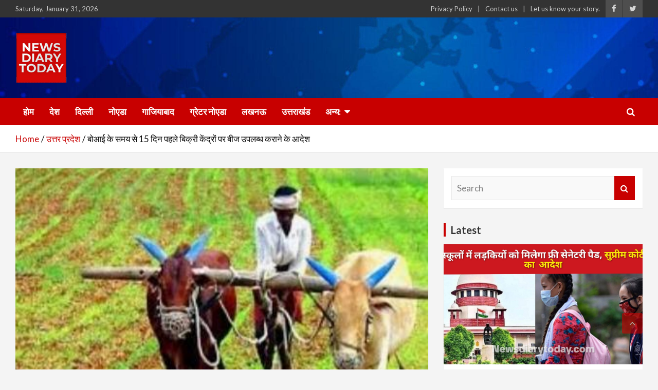

--- FILE ---
content_type: text/html; charset=UTF-8
request_url: https://www.newsdiarytoday.com/uttarpradesh/orders-to-make-seeds-available-at-sales-centers-15-days-before-sowing-time/
body_size: 24652
content:
<!doctype html>
<html lang="en-US">
<head>
	<meta charset="UTF-8">
	<meta name="viewport" content="width=device-width, initial-scale=1, shrink-to-fit=no">
	<link rel="profile" href="https://gmpg.org/xfn/11">

	<script data-cfasync="false" data-no-defer="1" data-no-minify="1" data-no-optimize="1">var ewww_webp_supported=!1;function check_webp_feature(A,e){var w;e=void 0!==e?e:function(){},ewww_webp_supported?e(ewww_webp_supported):((w=new Image).onload=function(){ewww_webp_supported=0<w.width&&0<w.height,e&&e(ewww_webp_supported)},w.onerror=function(){e&&e(!1)},w.src="data:image/webp;base64,"+{alpha:"UklGRkoAAABXRUJQVlA4WAoAAAAQAAAAAAAAAAAAQUxQSAwAAAARBxAR/Q9ERP8DAABWUDggGAAAABQBAJ0BKgEAAQAAAP4AAA3AAP7mtQAAAA=="}[A])}check_webp_feature("alpha");</script><script data-cfasync="false" data-no-defer="1" data-no-minify="1" data-no-optimize="1">var Arrive=function(c,w){"use strict";if(c.MutationObserver&&"undefined"!=typeof HTMLElement){var r,a=0,u=(r=HTMLElement.prototype.matches||HTMLElement.prototype.webkitMatchesSelector||HTMLElement.prototype.mozMatchesSelector||HTMLElement.prototype.msMatchesSelector,{matchesSelector:function(e,t){return e instanceof HTMLElement&&r.call(e,t)},addMethod:function(e,t,r){var a=e[t];e[t]=function(){return r.length==arguments.length?r.apply(this,arguments):"function"==typeof a?a.apply(this,arguments):void 0}},callCallbacks:function(e,t){t&&t.options.onceOnly&&1==t.firedElems.length&&(e=[e[0]]);for(var r,a=0;r=e[a];a++)r&&r.callback&&r.callback.call(r.elem,r.elem);t&&t.options.onceOnly&&1==t.firedElems.length&&t.me.unbindEventWithSelectorAndCallback.call(t.target,t.selector,t.callback)},checkChildNodesRecursively:function(e,t,r,a){for(var i,n=0;i=e[n];n++)r(i,t,a)&&a.push({callback:t.callback,elem:i}),0<i.childNodes.length&&u.checkChildNodesRecursively(i.childNodes,t,r,a)},mergeArrays:function(e,t){var r,a={};for(r in e)e.hasOwnProperty(r)&&(a[r]=e[r]);for(r in t)t.hasOwnProperty(r)&&(a[r]=t[r]);return a},toElementsArray:function(e){return e=void 0!==e&&("number"!=typeof e.length||e===c)?[e]:e}}),e=(l.prototype.addEvent=function(e,t,r,a){a={target:e,selector:t,options:r,callback:a,firedElems:[]};return this._beforeAdding&&this._beforeAdding(a),this._eventsBucket.push(a),a},l.prototype.removeEvent=function(e){for(var t,r=this._eventsBucket.length-1;t=this._eventsBucket[r];r--)e(t)&&(this._beforeRemoving&&this._beforeRemoving(t),(t=this._eventsBucket.splice(r,1))&&t.length&&(t[0].callback=null))},l.prototype.beforeAdding=function(e){this._beforeAdding=e},l.prototype.beforeRemoving=function(e){this._beforeRemoving=e},l),t=function(i,n){var o=new e,l=this,s={fireOnAttributesModification:!1};return o.beforeAdding(function(t){var e=t.target;e!==c.document&&e!==c||(e=document.getElementsByTagName("html")[0]);var r=new MutationObserver(function(e){n.call(this,e,t)}),a=i(t.options);r.observe(e,a),t.observer=r,t.me=l}),o.beforeRemoving(function(e){e.observer.disconnect()}),this.bindEvent=function(e,t,r){t=u.mergeArrays(s,t);for(var a=u.toElementsArray(this),i=0;i<a.length;i++)o.addEvent(a[i],e,t,r)},this.unbindEvent=function(){var r=u.toElementsArray(this);o.removeEvent(function(e){for(var t=0;t<r.length;t++)if(this===w||e.target===r[t])return!0;return!1})},this.unbindEventWithSelectorOrCallback=function(r){var a=u.toElementsArray(this),i=r,e="function"==typeof r?function(e){for(var t=0;t<a.length;t++)if((this===w||e.target===a[t])&&e.callback===i)return!0;return!1}:function(e){for(var t=0;t<a.length;t++)if((this===w||e.target===a[t])&&e.selector===r)return!0;return!1};o.removeEvent(e)},this.unbindEventWithSelectorAndCallback=function(r,a){var i=u.toElementsArray(this);o.removeEvent(function(e){for(var t=0;t<i.length;t++)if((this===w||e.target===i[t])&&e.selector===r&&e.callback===a)return!0;return!1})},this},i=new function(){var s={fireOnAttributesModification:!1,onceOnly:!1,existing:!1};function n(e,t,r){return!(!u.matchesSelector(e,t.selector)||(e._id===w&&(e._id=a++),-1!=t.firedElems.indexOf(e._id)))&&(t.firedElems.push(e._id),!0)}var c=(i=new t(function(e){var t={attributes:!1,childList:!0,subtree:!0};return e.fireOnAttributesModification&&(t.attributes=!0),t},function(e,i){e.forEach(function(e){var t=e.addedNodes,r=e.target,a=[];null!==t&&0<t.length?u.checkChildNodesRecursively(t,i,n,a):"attributes"===e.type&&n(r,i)&&a.push({callback:i.callback,elem:r}),u.callCallbacks(a,i)})})).bindEvent;return i.bindEvent=function(e,t,r){t=void 0===r?(r=t,s):u.mergeArrays(s,t);var a=u.toElementsArray(this);if(t.existing){for(var i=[],n=0;n<a.length;n++)for(var o=a[n].querySelectorAll(e),l=0;l<o.length;l++)i.push({callback:r,elem:o[l]});if(t.onceOnly&&i.length)return r.call(i[0].elem,i[0].elem);setTimeout(u.callCallbacks,1,i)}c.call(this,e,t,r)},i},o=new function(){var a={};function i(e,t){return u.matchesSelector(e,t.selector)}var n=(o=new t(function(){return{childList:!0,subtree:!0}},function(e,r){e.forEach(function(e){var t=e.removedNodes,e=[];null!==t&&0<t.length&&u.checkChildNodesRecursively(t,r,i,e),u.callCallbacks(e,r)})})).bindEvent;return o.bindEvent=function(e,t,r){t=void 0===r?(r=t,a):u.mergeArrays(a,t),n.call(this,e,t,r)},o};d(HTMLElement.prototype),d(NodeList.prototype),d(HTMLCollection.prototype),d(HTMLDocument.prototype),d(Window.prototype);var n={};return s(i,n,"unbindAllArrive"),s(o,n,"unbindAllLeave"),n}function l(){this._eventsBucket=[],this._beforeAdding=null,this._beforeRemoving=null}function s(e,t,r){u.addMethod(t,r,e.unbindEvent),u.addMethod(t,r,e.unbindEventWithSelectorOrCallback),u.addMethod(t,r,e.unbindEventWithSelectorAndCallback)}function d(e){e.arrive=i.bindEvent,s(i,e,"unbindArrive"),e.leave=o.bindEvent,s(o,e,"unbindLeave")}}(window,void 0),ewww_webp_supported=!1;function check_webp_feature(e,t){var r;ewww_webp_supported?t(ewww_webp_supported):((r=new Image).onload=function(){ewww_webp_supported=0<r.width&&0<r.height,t(ewww_webp_supported)},r.onerror=function(){t(!1)},r.src="data:image/webp;base64,"+{alpha:"UklGRkoAAABXRUJQVlA4WAoAAAAQAAAAAAAAAAAAQUxQSAwAAAARBxAR/Q9ERP8DAABWUDggGAAAABQBAJ0BKgEAAQAAAP4AAA3AAP7mtQAAAA==",animation:"UklGRlIAAABXRUJQVlA4WAoAAAASAAAAAAAAAAAAQU5JTQYAAAD/////AABBTk1GJgAAAAAAAAAAAAAAAAAAAGQAAABWUDhMDQAAAC8AAAAQBxAREYiI/gcA"}[e])}function ewwwLoadImages(e){if(e){for(var t=document.querySelectorAll(".batch-image img, .image-wrapper a, .ngg-pro-masonry-item a, .ngg-galleria-offscreen-seo-wrapper a"),r=0,a=t.length;r<a;r++)ewwwAttr(t[r],"data-src",t[r].getAttribute("data-webp")),ewwwAttr(t[r],"data-thumbnail",t[r].getAttribute("data-webp-thumbnail"));for(var i=document.querySelectorAll("div.woocommerce-product-gallery__image"),r=0,a=i.length;r<a;r++)ewwwAttr(i[r],"data-thumb",i[r].getAttribute("data-webp-thumb"))}for(var n=document.querySelectorAll("video"),r=0,a=n.length;r<a;r++)ewwwAttr(n[r],"poster",e?n[r].getAttribute("data-poster-webp"):n[r].getAttribute("data-poster-image"));for(var o,l=document.querySelectorAll("img.ewww_webp_lazy_load"),r=0,a=l.length;r<a;r++)e&&(ewwwAttr(l[r],"data-lazy-srcset",l[r].getAttribute("data-lazy-srcset-webp")),ewwwAttr(l[r],"data-srcset",l[r].getAttribute("data-srcset-webp")),ewwwAttr(l[r],"data-lazy-src",l[r].getAttribute("data-lazy-src-webp")),ewwwAttr(l[r],"data-src",l[r].getAttribute("data-src-webp")),ewwwAttr(l[r],"data-orig-file",l[r].getAttribute("data-webp-orig-file")),ewwwAttr(l[r],"data-medium-file",l[r].getAttribute("data-webp-medium-file")),ewwwAttr(l[r],"data-large-file",l[r].getAttribute("data-webp-large-file")),null!=(o=l[r].getAttribute("srcset"))&&!1!==o&&o.includes("R0lGOD")&&ewwwAttr(l[r],"src",l[r].getAttribute("data-lazy-src-webp"))),l[r].className=l[r].className.replace(/\bewww_webp_lazy_load\b/,"");for(var s=document.querySelectorAll(".ewww_webp"),r=0,a=s.length;r<a;r++)e?(ewwwAttr(s[r],"srcset",s[r].getAttribute("data-srcset-webp")),ewwwAttr(s[r],"src",s[r].getAttribute("data-src-webp")),ewwwAttr(s[r],"data-orig-file",s[r].getAttribute("data-webp-orig-file")),ewwwAttr(s[r],"data-medium-file",s[r].getAttribute("data-webp-medium-file")),ewwwAttr(s[r],"data-large-file",s[r].getAttribute("data-webp-large-file")),ewwwAttr(s[r],"data-large_image",s[r].getAttribute("data-webp-large_image")),ewwwAttr(s[r],"data-src",s[r].getAttribute("data-webp-src"))):(ewwwAttr(s[r],"srcset",s[r].getAttribute("data-srcset-img")),ewwwAttr(s[r],"src",s[r].getAttribute("data-src-img"))),s[r].className=s[r].className.replace(/\bewww_webp\b/,"ewww_webp_loaded");window.jQuery&&jQuery.fn.isotope&&jQuery.fn.imagesLoaded&&(jQuery(".fusion-posts-container-infinite").imagesLoaded(function(){jQuery(".fusion-posts-container-infinite").hasClass("isotope")&&jQuery(".fusion-posts-container-infinite").isotope()}),jQuery(".fusion-portfolio:not(.fusion-recent-works) .fusion-portfolio-wrapper").imagesLoaded(function(){jQuery(".fusion-portfolio:not(.fusion-recent-works) .fusion-portfolio-wrapper").isotope()}))}function ewwwWebPInit(e){ewwwLoadImages(e),ewwwNggLoadGalleries(e),document.arrive(".ewww_webp",function(){ewwwLoadImages(e)}),document.arrive(".ewww_webp_lazy_load",function(){ewwwLoadImages(e)}),document.arrive("videos",function(){ewwwLoadImages(e)}),"loading"==document.readyState?document.addEventListener("DOMContentLoaded",ewwwJSONParserInit):("undefined"!=typeof galleries&&ewwwNggParseGalleries(e),ewwwWooParseVariations(e))}function ewwwAttr(e,t,r){null!=r&&!1!==r&&e.setAttribute(t,r)}function ewwwJSONParserInit(){"undefined"!=typeof galleries&&check_webp_feature("alpha",ewwwNggParseGalleries),check_webp_feature("alpha",ewwwWooParseVariations)}function ewwwWooParseVariations(e){if(e)for(var t=document.querySelectorAll("form.variations_form"),r=0,a=t.length;r<a;r++){var i=t[r].getAttribute("data-product_variations"),n=!1;try{for(var o in i=JSON.parse(i))void 0!==i[o]&&void 0!==i[o].image&&(void 0!==i[o].image.src_webp&&(i[o].image.src=i[o].image.src_webp,n=!0),void 0!==i[o].image.srcset_webp&&(i[o].image.srcset=i[o].image.srcset_webp,n=!0),void 0!==i[o].image.full_src_webp&&(i[o].image.full_src=i[o].image.full_src_webp,n=!0),void 0!==i[o].image.gallery_thumbnail_src_webp&&(i[o].image.gallery_thumbnail_src=i[o].image.gallery_thumbnail_src_webp,n=!0),void 0!==i[o].image.thumb_src_webp&&(i[o].image.thumb_src=i[o].image.thumb_src_webp,n=!0));n&&ewwwAttr(t[r],"data-product_variations",JSON.stringify(i))}catch(e){}}}function ewwwNggParseGalleries(e){if(e)for(var t in galleries){var r=galleries[t];galleries[t].images_list=ewwwNggParseImageList(r.images_list)}}function ewwwNggLoadGalleries(e){e&&document.addEventListener("ngg.galleria.themeadded",function(e,t){window.ngg_galleria._create_backup=window.ngg_galleria.create,window.ngg_galleria.create=function(e,t){var r=$(e).data("id");return galleries["gallery_"+r].images_list=ewwwNggParseImageList(galleries["gallery_"+r].images_list),window.ngg_galleria._create_backup(e,t)}})}function ewwwNggParseImageList(e){for(var t in e){var r=e[t];if(void 0!==r["image-webp"]&&(e[t].image=r["image-webp"],delete e[t]["image-webp"]),void 0!==r["thumb-webp"]&&(e[t].thumb=r["thumb-webp"],delete e[t]["thumb-webp"]),void 0!==r.full_image_webp&&(e[t].full_image=r.full_image_webp,delete e[t].full_image_webp),void 0!==r.srcsets)for(var a in r.srcsets)nggSrcset=r.srcsets[a],void 0!==r.srcsets[a+"-webp"]&&(e[t].srcsets[a]=r.srcsets[a+"-webp"],delete e[t].srcsets[a+"-webp"]);if(void 0!==r.full_srcsets)for(var i in r.full_srcsets)nggFSrcset=r.full_srcsets[i],void 0!==r.full_srcsets[i+"-webp"]&&(e[t].full_srcsets[i]=r.full_srcsets[i+"-webp"],delete e[t].full_srcsets[i+"-webp"])}return e}check_webp_feature("alpha",ewwwWebPInit);</script><title>बोआई के समय से 15 दिन पहले बिक्री केंद्रों पर बीज उपलब्ध कराने के आदेश &#8211; News Diary Today</title>
<meta name='robots' content='max-image-preview:large' />
<link rel='dns-prefetch' href='//static.addtoany.com' />
<link rel='dns-prefetch' href='//www.googletagmanager.com' />
<link rel='dns-prefetch' href='//stats.wp.com' />
<link rel='dns-prefetch' href='//fonts.googleapis.com' />
<link rel='dns-prefetch' href='//pagead2.googlesyndication.com' />
<link rel='preconnect' href='//c0.wp.com' />
<link rel="alternate" type="application/rss+xml" title="News Diary Today &raquo; Feed" href="https://www.newsdiarytoday.com/feed/" />
<link rel="alternate" type="application/rss+xml" title="News Diary Today &raquo; Comments Feed" href="https://www.newsdiarytoday.com/comments/feed/" />
<link rel="alternate" type="application/rss+xml" title="News Diary Today &raquo; बोआई के समय से 15 दिन पहले बिक्री केंद्रों पर बीज उपलब्ध कराने के आदेश Comments Feed" href="https://www.newsdiarytoday.com/uttarpradesh/orders-to-make-seeds-available-at-sales-centers-15-days-before-sowing-time/feed/" />
<link rel="alternate" title="oEmbed (JSON)" type="application/json+oembed" href="https://www.newsdiarytoday.com/wp-json/oembed/1.0/embed?url=https%3A%2F%2Fwww.newsdiarytoday.com%2Futtarpradesh%2Forders-to-make-seeds-available-at-sales-centers-15-days-before-sowing-time%2F" />
<link rel="alternate" title="oEmbed (XML)" type="text/xml+oembed" href="https://www.newsdiarytoday.com/wp-json/oembed/1.0/embed?url=https%3A%2F%2Fwww.newsdiarytoday.com%2Futtarpradesh%2Forders-to-make-seeds-available-at-sales-centers-15-days-before-sowing-time%2F&#038;format=xml" />
<style id='wp-img-auto-sizes-contain-inline-css' type='text/css'>
img:is([sizes=auto i],[sizes^="auto," i]){contain-intrinsic-size:3000px 1500px}
/*# sourceURL=wp-img-auto-sizes-contain-inline-css */
</style>
<link rel='stylesheet' id='jetpack_related-posts-css' href='https://c0.wp.com/p/jetpack/15.4/modules/related-posts/related-posts.css' type='text/css' media='all' />
<style id='wp-emoji-styles-inline-css' type='text/css'>

	img.wp-smiley, img.emoji {
		display: inline !important;
		border: none !important;
		box-shadow: none !important;
		height: 1em !important;
		width: 1em !important;
		margin: 0 0.07em !important;
		vertical-align: -0.1em !important;
		background: none !important;
		padding: 0 !important;
	}
/*# sourceURL=wp-emoji-styles-inline-css */
</style>
<style id='wp-block-library-inline-css' type='text/css'>
:root{--wp-block-synced-color:#7a00df;--wp-block-synced-color--rgb:122,0,223;--wp-bound-block-color:var(--wp-block-synced-color);--wp-editor-canvas-background:#ddd;--wp-admin-theme-color:#007cba;--wp-admin-theme-color--rgb:0,124,186;--wp-admin-theme-color-darker-10:#006ba1;--wp-admin-theme-color-darker-10--rgb:0,107,160.5;--wp-admin-theme-color-darker-20:#005a87;--wp-admin-theme-color-darker-20--rgb:0,90,135;--wp-admin-border-width-focus:2px}@media (min-resolution:192dpi){:root{--wp-admin-border-width-focus:1.5px}}.wp-element-button{cursor:pointer}:root .has-very-light-gray-background-color{background-color:#eee}:root .has-very-dark-gray-background-color{background-color:#313131}:root .has-very-light-gray-color{color:#eee}:root .has-very-dark-gray-color{color:#313131}:root .has-vivid-green-cyan-to-vivid-cyan-blue-gradient-background{background:linear-gradient(135deg,#00d084,#0693e3)}:root .has-purple-crush-gradient-background{background:linear-gradient(135deg,#34e2e4,#4721fb 50%,#ab1dfe)}:root .has-hazy-dawn-gradient-background{background:linear-gradient(135deg,#faaca8,#dad0ec)}:root .has-subdued-olive-gradient-background{background:linear-gradient(135deg,#fafae1,#67a671)}:root .has-atomic-cream-gradient-background{background:linear-gradient(135deg,#fdd79a,#004a59)}:root .has-nightshade-gradient-background{background:linear-gradient(135deg,#330968,#31cdcf)}:root .has-midnight-gradient-background{background:linear-gradient(135deg,#020381,#2874fc)}:root{--wp--preset--font-size--normal:16px;--wp--preset--font-size--huge:42px}.has-regular-font-size{font-size:1em}.has-larger-font-size{font-size:2.625em}.has-normal-font-size{font-size:var(--wp--preset--font-size--normal)}.has-huge-font-size{font-size:var(--wp--preset--font-size--huge)}.has-text-align-center{text-align:center}.has-text-align-left{text-align:left}.has-text-align-right{text-align:right}.has-fit-text{white-space:nowrap!important}#end-resizable-editor-section{display:none}.aligncenter{clear:both}.items-justified-left{justify-content:flex-start}.items-justified-center{justify-content:center}.items-justified-right{justify-content:flex-end}.items-justified-space-between{justify-content:space-between}.screen-reader-text{border:0;clip-path:inset(50%);height:1px;margin:-1px;overflow:hidden;padding:0;position:absolute;width:1px;word-wrap:normal!important}.screen-reader-text:focus{background-color:#ddd;clip-path:none;color:#444;display:block;font-size:1em;height:auto;left:5px;line-height:normal;padding:15px 23px 14px;text-decoration:none;top:5px;width:auto;z-index:100000}html :where(.has-border-color){border-style:solid}html :where([style*=border-top-color]){border-top-style:solid}html :where([style*=border-right-color]){border-right-style:solid}html :where([style*=border-bottom-color]){border-bottom-style:solid}html :where([style*=border-left-color]){border-left-style:solid}html :where([style*=border-width]){border-style:solid}html :where([style*=border-top-width]){border-top-style:solid}html :where([style*=border-right-width]){border-right-style:solid}html :where([style*=border-bottom-width]){border-bottom-style:solid}html :where([style*=border-left-width]){border-left-style:solid}html :where(img[class*=wp-image-]){height:auto;max-width:100%}:where(figure){margin:0 0 1em}html :where(.is-position-sticky){--wp-admin--admin-bar--position-offset:var(--wp-admin--admin-bar--height,0px)}@media screen and (max-width:600px){html :where(.is-position-sticky){--wp-admin--admin-bar--position-offset:0px}}

/*# sourceURL=wp-block-library-inline-css */
</style><style id='wp-block-paragraph-inline-css' type='text/css'>
.is-small-text{font-size:.875em}.is-regular-text{font-size:1em}.is-large-text{font-size:2.25em}.is-larger-text{font-size:3em}.has-drop-cap:not(:focus):first-letter{float:left;font-size:8.4em;font-style:normal;font-weight:100;line-height:.68;margin:.05em .1em 0 0;text-transform:uppercase}body.rtl .has-drop-cap:not(:focus):first-letter{float:none;margin-left:.1em}p.has-drop-cap.has-background{overflow:hidden}:root :where(p.has-background){padding:1.25em 2.375em}:where(p.has-text-color:not(.has-link-color)) a{color:inherit}p.has-text-align-left[style*="writing-mode:vertical-lr"],p.has-text-align-right[style*="writing-mode:vertical-rl"]{rotate:180deg}
/*# sourceURL=https://c0.wp.com/c/6.9/wp-includes/blocks/paragraph/style.min.css */
</style>
<style id='global-styles-inline-css' type='text/css'>
:root{--wp--preset--aspect-ratio--square: 1;--wp--preset--aspect-ratio--4-3: 4/3;--wp--preset--aspect-ratio--3-4: 3/4;--wp--preset--aspect-ratio--3-2: 3/2;--wp--preset--aspect-ratio--2-3: 2/3;--wp--preset--aspect-ratio--16-9: 16/9;--wp--preset--aspect-ratio--9-16: 9/16;--wp--preset--color--black: #000000;--wp--preset--color--cyan-bluish-gray: #abb8c3;--wp--preset--color--white: #ffffff;--wp--preset--color--pale-pink: #f78da7;--wp--preset--color--vivid-red: #cf2e2e;--wp--preset--color--luminous-vivid-orange: #ff6900;--wp--preset--color--luminous-vivid-amber: #fcb900;--wp--preset--color--light-green-cyan: #7bdcb5;--wp--preset--color--vivid-green-cyan: #00d084;--wp--preset--color--pale-cyan-blue: #8ed1fc;--wp--preset--color--vivid-cyan-blue: #0693e3;--wp--preset--color--vivid-purple: #9b51e0;--wp--preset--gradient--vivid-cyan-blue-to-vivid-purple: linear-gradient(135deg,rgb(6,147,227) 0%,rgb(155,81,224) 100%);--wp--preset--gradient--light-green-cyan-to-vivid-green-cyan: linear-gradient(135deg,rgb(122,220,180) 0%,rgb(0,208,130) 100%);--wp--preset--gradient--luminous-vivid-amber-to-luminous-vivid-orange: linear-gradient(135deg,rgb(252,185,0) 0%,rgb(255,105,0) 100%);--wp--preset--gradient--luminous-vivid-orange-to-vivid-red: linear-gradient(135deg,rgb(255,105,0) 0%,rgb(207,46,46) 100%);--wp--preset--gradient--very-light-gray-to-cyan-bluish-gray: linear-gradient(135deg,rgb(238,238,238) 0%,rgb(169,184,195) 100%);--wp--preset--gradient--cool-to-warm-spectrum: linear-gradient(135deg,rgb(74,234,220) 0%,rgb(151,120,209) 20%,rgb(207,42,186) 40%,rgb(238,44,130) 60%,rgb(251,105,98) 80%,rgb(254,248,76) 100%);--wp--preset--gradient--blush-light-purple: linear-gradient(135deg,rgb(255,206,236) 0%,rgb(152,150,240) 100%);--wp--preset--gradient--blush-bordeaux: linear-gradient(135deg,rgb(254,205,165) 0%,rgb(254,45,45) 50%,rgb(107,0,62) 100%);--wp--preset--gradient--luminous-dusk: linear-gradient(135deg,rgb(255,203,112) 0%,rgb(199,81,192) 50%,rgb(65,88,208) 100%);--wp--preset--gradient--pale-ocean: linear-gradient(135deg,rgb(255,245,203) 0%,rgb(182,227,212) 50%,rgb(51,167,181) 100%);--wp--preset--gradient--electric-grass: linear-gradient(135deg,rgb(202,248,128) 0%,rgb(113,206,126) 100%);--wp--preset--gradient--midnight: linear-gradient(135deg,rgb(2,3,129) 0%,rgb(40,116,252) 100%);--wp--preset--font-size--small: 13px;--wp--preset--font-size--medium: 20px;--wp--preset--font-size--large: 36px;--wp--preset--font-size--x-large: 42px;--wp--preset--spacing--20: 0.44rem;--wp--preset--spacing--30: 0.67rem;--wp--preset--spacing--40: 1rem;--wp--preset--spacing--50: 1.5rem;--wp--preset--spacing--60: 2.25rem;--wp--preset--spacing--70: 3.38rem;--wp--preset--spacing--80: 5.06rem;--wp--preset--shadow--natural: 6px 6px 9px rgba(0, 0, 0, 0.2);--wp--preset--shadow--deep: 12px 12px 50px rgba(0, 0, 0, 0.4);--wp--preset--shadow--sharp: 6px 6px 0px rgba(0, 0, 0, 0.2);--wp--preset--shadow--outlined: 6px 6px 0px -3px rgb(255, 255, 255), 6px 6px rgb(0, 0, 0);--wp--preset--shadow--crisp: 6px 6px 0px rgb(0, 0, 0);}:where(.is-layout-flex){gap: 0.5em;}:where(.is-layout-grid){gap: 0.5em;}body .is-layout-flex{display: flex;}.is-layout-flex{flex-wrap: wrap;align-items: center;}.is-layout-flex > :is(*, div){margin: 0;}body .is-layout-grid{display: grid;}.is-layout-grid > :is(*, div){margin: 0;}:where(.wp-block-columns.is-layout-flex){gap: 2em;}:where(.wp-block-columns.is-layout-grid){gap: 2em;}:where(.wp-block-post-template.is-layout-flex){gap: 1.25em;}:where(.wp-block-post-template.is-layout-grid){gap: 1.25em;}.has-black-color{color: var(--wp--preset--color--black) !important;}.has-cyan-bluish-gray-color{color: var(--wp--preset--color--cyan-bluish-gray) !important;}.has-white-color{color: var(--wp--preset--color--white) !important;}.has-pale-pink-color{color: var(--wp--preset--color--pale-pink) !important;}.has-vivid-red-color{color: var(--wp--preset--color--vivid-red) !important;}.has-luminous-vivid-orange-color{color: var(--wp--preset--color--luminous-vivid-orange) !important;}.has-luminous-vivid-amber-color{color: var(--wp--preset--color--luminous-vivid-amber) !important;}.has-light-green-cyan-color{color: var(--wp--preset--color--light-green-cyan) !important;}.has-vivid-green-cyan-color{color: var(--wp--preset--color--vivid-green-cyan) !important;}.has-pale-cyan-blue-color{color: var(--wp--preset--color--pale-cyan-blue) !important;}.has-vivid-cyan-blue-color{color: var(--wp--preset--color--vivid-cyan-blue) !important;}.has-vivid-purple-color{color: var(--wp--preset--color--vivid-purple) !important;}.has-black-background-color{background-color: var(--wp--preset--color--black) !important;}.has-cyan-bluish-gray-background-color{background-color: var(--wp--preset--color--cyan-bluish-gray) !important;}.has-white-background-color{background-color: var(--wp--preset--color--white) !important;}.has-pale-pink-background-color{background-color: var(--wp--preset--color--pale-pink) !important;}.has-vivid-red-background-color{background-color: var(--wp--preset--color--vivid-red) !important;}.has-luminous-vivid-orange-background-color{background-color: var(--wp--preset--color--luminous-vivid-orange) !important;}.has-luminous-vivid-amber-background-color{background-color: var(--wp--preset--color--luminous-vivid-amber) !important;}.has-light-green-cyan-background-color{background-color: var(--wp--preset--color--light-green-cyan) !important;}.has-vivid-green-cyan-background-color{background-color: var(--wp--preset--color--vivid-green-cyan) !important;}.has-pale-cyan-blue-background-color{background-color: var(--wp--preset--color--pale-cyan-blue) !important;}.has-vivid-cyan-blue-background-color{background-color: var(--wp--preset--color--vivid-cyan-blue) !important;}.has-vivid-purple-background-color{background-color: var(--wp--preset--color--vivid-purple) !important;}.has-black-border-color{border-color: var(--wp--preset--color--black) !important;}.has-cyan-bluish-gray-border-color{border-color: var(--wp--preset--color--cyan-bluish-gray) !important;}.has-white-border-color{border-color: var(--wp--preset--color--white) !important;}.has-pale-pink-border-color{border-color: var(--wp--preset--color--pale-pink) !important;}.has-vivid-red-border-color{border-color: var(--wp--preset--color--vivid-red) !important;}.has-luminous-vivid-orange-border-color{border-color: var(--wp--preset--color--luminous-vivid-orange) !important;}.has-luminous-vivid-amber-border-color{border-color: var(--wp--preset--color--luminous-vivid-amber) !important;}.has-light-green-cyan-border-color{border-color: var(--wp--preset--color--light-green-cyan) !important;}.has-vivid-green-cyan-border-color{border-color: var(--wp--preset--color--vivid-green-cyan) !important;}.has-pale-cyan-blue-border-color{border-color: var(--wp--preset--color--pale-cyan-blue) !important;}.has-vivid-cyan-blue-border-color{border-color: var(--wp--preset--color--vivid-cyan-blue) !important;}.has-vivid-purple-border-color{border-color: var(--wp--preset--color--vivid-purple) !important;}.has-vivid-cyan-blue-to-vivid-purple-gradient-background{background: var(--wp--preset--gradient--vivid-cyan-blue-to-vivid-purple) !important;}.has-light-green-cyan-to-vivid-green-cyan-gradient-background{background: var(--wp--preset--gradient--light-green-cyan-to-vivid-green-cyan) !important;}.has-luminous-vivid-amber-to-luminous-vivid-orange-gradient-background{background: var(--wp--preset--gradient--luminous-vivid-amber-to-luminous-vivid-orange) !important;}.has-luminous-vivid-orange-to-vivid-red-gradient-background{background: var(--wp--preset--gradient--luminous-vivid-orange-to-vivid-red) !important;}.has-very-light-gray-to-cyan-bluish-gray-gradient-background{background: var(--wp--preset--gradient--very-light-gray-to-cyan-bluish-gray) !important;}.has-cool-to-warm-spectrum-gradient-background{background: var(--wp--preset--gradient--cool-to-warm-spectrum) !important;}.has-blush-light-purple-gradient-background{background: var(--wp--preset--gradient--blush-light-purple) !important;}.has-blush-bordeaux-gradient-background{background: var(--wp--preset--gradient--blush-bordeaux) !important;}.has-luminous-dusk-gradient-background{background: var(--wp--preset--gradient--luminous-dusk) !important;}.has-pale-ocean-gradient-background{background: var(--wp--preset--gradient--pale-ocean) !important;}.has-electric-grass-gradient-background{background: var(--wp--preset--gradient--electric-grass) !important;}.has-midnight-gradient-background{background: var(--wp--preset--gradient--midnight) !important;}.has-small-font-size{font-size: var(--wp--preset--font-size--small) !important;}.has-medium-font-size{font-size: var(--wp--preset--font-size--medium) !important;}.has-large-font-size{font-size: var(--wp--preset--font-size--large) !important;}.has-x-large-font-size{font-size: var(--wp--preset--font-size--x-large) !important;}
/*# sourceURL=global-styles-inline-css */
</style>

<style id='classic-theme-styles-inline-css' type='text/css'>
/*! This file is auto-generated */
.wp-block-button__link{color:#fff;background-color:#32373c;border-radius:9999px;box-shadow:none;text-decoration:none;padding:calc(.667em + 2px) calc(1.333em + 2px);font-size:1.125em}.wp-block-file__button{background:#32373c;color:#fff;text-decoration:none}
/*# sourceURL=/wp-includes/css/classic-themes.min.css */
</style>
<link rel='stylesheet' id='bootstrap-style-css' href='https://www.newsdiarytoday.com/wp-content/themes/newscard-pro/assets/library/bootstrap/css/bootstrap.min.css?ver=4.0.0' type='text/css' media='all' />
<link rel='stylesheet' id='font-awesome-style-css' href='https://www.newsdiarytoday.com/wp-content/themes/newscard-pro/assets/library/font-awesome/css/font-awesome.css?ver=6.9' type='text/css' media='all' />
<link rel='stylesheet' id='newscard-google-fonts-css' href='//fonts.googleapis.com/css?family=Lato%3A300%2C300i%2C400%2C400i%2C500%2C500i%2C700%2C700i&#038;ver=6.9' type='text/css' media='all' />
<link rel='stylesheet' id='owl-carousel-css' href='https://www.newsdiarytoday.com/wp-content/themes/newscard-pro/assets/library/owl-carousel/owl.carousel.min.css?ver=2.3.4' type='text/css' media='all' />
<link rel='stylesheet' id='newscard-style-css' href='https://www.newsdiarytoday.com/wp-content/themes/newscard-pro/style.css?ver=6.9' type='text/css' media='all' />
<link rel='stylesheet' id='addtoany-css' href='https://www.newsdiarytoday.com/wp-content/plugins/add-to-any/addtoany.min.css?ver=1.16' type='text/css' media='all' />
<link rel='stylesheet' id='sharedaddy-css' href='https://c0.wp.com/p/jetpack/15.4/modules/sharedaddy/sharing.css' type='text/css' media='all' />
<link rel='stylesheet' id='social-logos-css' href='https://c0.wp.com/p/jetpack/15.4/_inc/social-logos/social-logos.min.css' type='text/css' media='all' />
<script type="dfbd47b8559fc4a096df5f60-text/javascript" id="jetpack_related-posts-js-extra">
/* <![CDATA[ */
var related_posts_js_options = {"post_heading":"h4"};
//# sourceURL=jetpack_related-posts-js-extra
/* ]]> */
</script>
<script type="dfbd47b8559fc4a096df5f60-text/javascript" async='async' src="https://c0.wp.com/p/jetpack/15.4/_inc/build/related-posts/related-posts.min.js" id="jetpack_related-posts-js"></script>
<script type="dfbd47b8559fc4a096df5f60-text/javascript" id="addtoany-core-js-before">
/* <![CDATA[ */
window.a2a_config=window.a2a_config||{};a2a_config.callbacks=[];a2a_config.overlays=[];a2a_config.templates={};

//# sourceURL=addtoany-core-js-before
/* ]]> */
</script>
<script type="dfbd47b8559fc4a096df5f60-text/javascript" defer async='async' src="https://static.addtoany.com/menu/page.js" id="addtoany-core-js"></script>
<script type="dfbd47b8559fc4a096df5f60-text/javascript" defer='defer' src="https://c0.wp.com/c/6.9/wp-includes/js/jquery/jquery.min.js" id="jquery-core-js"></script>
<script type="dfbd47b8559fc4a096df5f60-text/javascript" async='async' src="https://c0.wp.com/c/6.9/wp-includes/js/jquery/jquery-migrate.min.js" id="jquery-migrate-js"></script>
<script type="dfbd47b8559fc4a096df5f60-text/javascript" defer async='async' src="https://www.newsdiarytoday.com/wp-content/plugins/add-to-any/addtoany.min.js?ver=1.1" id="addtoany-jquery-js"></script>

<!-- Google tag (gtag.js) snippet added by Site Kit -->
<!-- Google Analytics snippet added by Site Kit -->
<script type="dfbd47b8559fc4a096df5f60-text/javascript" async='async' src="https://www.googletagmanager.com/gtag/js?id=G-6PYS4Q2DPR" id="google_gtagjs-js" async></script>
<script type="dfbd47b8559fc4a096df5f60-text/javascript" id="google_gtagjs-js-after">
/* <![CDATA[ */
window.dataLayer = window.dataLayer || [];function gtag(){dataLayer.push(arguments);}
gtag("set","linker",{"domains":["www.newsdiarytoday.com"]});
gtag("js", new Date());
gtag("set", "developer_id.dZTNiMT", true);
gtag("config", "G-6PYS4Q2DPR");
//# sourceURL=google_gtagjs-js-after
/* ]]> */
</script>
<link rel="https://api.w.org/" href="https://www.newsdiarytoday.com/wp-json/" /><link rel="alternate" title="JSON" type="application/json" href="https://www.newsdiarytoday.com/wp-json/wp/v2/posts/11947" /><link rel="EditURI" type="application/rsd+xml" title="RSD" href="https://www.newsdiarytoday.com/xmlrpc.php?rsd" />
<meta name="generator" content="WordPress 6.9" />
<link rel="canonical" href="https://www.newsdiarytoday.com/uttarpradesh/orders-to-make-seeds-available-at-sales-centers-15-days-before-sowing-time/" />
<link rel='shortlink' href='https://www.newsdiarytoday.com/?p=11947' />
<meta name="generator" content="Site Kit by Google 1.171.0" />	<style>img#wpstats{display:none}</style>
		<link rel="pingback" href="https://www.newsdiarytoday.com/xmlrpc.php">
	<style type="text/css">
		/* Font Family > Content */
			body,
			input,
			textarea,
			select {
				font-family: 'Lato', sans-serif;
			}
		/* Font Family > All Headings/Titles */
			h1, h2, h3, h4, h5, h6 {
				font-family: 'Lato', sans-serif;
			}
				@media (min-width: 768px) {
		/* Font Size > Content */
			body,
			input,
			textarea,
			select,
			blockquote footer,
			.blockquote-footer,
			blockquote cite,
			.form-control,
			input,
			textarea,
			select,
			.site-description,
			.search-block .form-control,
			.wp-block-image,
			.wp-block-image figcaption,
			#bbpress-forums,
			#bbpress-forums button,
			#bbpress-forums ul.bbp-lead-topic,
			#bbpress-forums ul.bbp-topics,
			#bbpress-forums ul.bbp-forums,
			#bbpress-forums ul.bbp-replies,
			#bbpress-forums ul.bbp-search-results,
			div.bbp-search-form input,
			div.bbp-search-form button,
			div.bbp-breadcrumb,
			div.bbp-topic-tags,
			.wp-block-quote cite,
			.wp-block-pullquote.alignleft blockquote cite,
			.wp-block-pullquote.alignright blockquote cite,
			.wp-block-search .wp-block-search__button {
				font-size: 17px;
			}
			th {
				font-size: calc(17px + 3px);
			}
			.site-footer .widget-area .newscard-widget-recent-posts .post-boxed .entry-title {
				font-size: calc(17px + 1px);
			}
				}
		/* Elements Color > Top Stories Bar */
			.top-stories-bar,
			.top-stories-bar .top-stories-lists {
				background-color: #e3e3e3;
			}
			.top-stories-bar .top-stories-lists:after {
				background-image: linear-gradient(to right, rgba(255, 255, 255, 0), #e3e3e3);
			}
			body.rtl .top-stories-bar .top-stories-lists:after {
				background-image: linear-gradient(to left, rgba(255, 255, 255, 0), #e3e3e3);
			}
		/* Elements Color > Top Stories Title */
			.top-stories-bar:before,
			.top-stories-bar .top-stories-label,
			.top-stories-bar .top-stories-label:after {
				background-color: #656565;
			}
		/* Elements Color > Top Stories Flash */
			.top-stories-bar .top-stories-label .flash-icon {
				background-color: #ffffff;
			}
			.top-stories-bar .top-stories-label .flash-icon:before,
			.top-stories-bar .top-stories-label .flash-icon:after {
				border-color: #ffffff;
			}
		/* Font Color > Top Stories Title */
			.top-stories-bar .top-stories-label {
				color: #ffffff;
			}
		/* Font Color > Content */
			body,
			input,
			textarea,
			select,
			pre,
			pre code,
			code,
			caption,
			blockquote:before,
			.my-info .social-profiles ul li a,
			.form-control,
			input,
			textarea,
			select,
			.post-boxed .entry-content p,
			.widget ul li a,
			.widget .badge-light,
			.widget_tag_cloud a,
			.entry-meta,
			.entry-meta a,
			.post-boxed .entry-meta, 
			.post-boxed .entry-meta a,
			.site-footer .widget-area .post-boxed .entry-meta, 
			.site-footer .widget-area .post-boxed .entry-meta a,
			.comment-metadata,
			.comment-metadata a,
			.woocommerce ul.products li.product .price,
			.woocommerce div.product p.price,
			.woocommerce div.product span.price,
			.woocommerce-page .select2-container--default .select2-selection--single .select2-selection__rendered,
			.woocommerce-MyAccount-navigation ul li a,
			.woocommerce nav.woocommerce-pagination ul li .page-numbers,
			.wp-block-calendar table caption,
			.wp-block-calendar table tbody,
			.wp-block-latest-posts__post-date {
				color: #0a0a0a;
			}
			.form-control::-webkit-input-placeholder {
				color: #0a0a0a;
			}
			.form-control::-moz-placeholder {
				color: #0a0a0a;
			}
			.form-control:-ms-input-placeholder {
				color: #0a0a0a;
			}
			.form-control:-moz-placeholder {
				color: #0a0a0a;
			}
			</style>

<meta name="google-site-verification" content="Ref0fn3Hg009B0-Xu-s9sA_j4QKE3-LVLX41S0AOoHI"><meta name="google-site-verification" content="4sSMnbxe0LLxPqv6qrBNOWWbJGW-SlZRDs7zdod8ElM">
<!-- Google AdSense meta tags added by Site Kit -->
<meta name="google-adsense-platform-account" content="ca-host-pub-2644536267352236">
<meta name="google-adsense-platform-domain" content="sitekit.withgoogle.com">
<!-- End Google AdSense meta tags added by Site Kit -->
<meta name="description" content="लखनऊ। &nbsp;योगी सरकार यूपी के किसानों को सशक्त बना रही है। इस प्रयास से कृषि का परिदृश्य तेजी से बदल रहा है। किसानों के उत्थान करने से इस क्षेत्र में सकारात्मक सुधारों से विकास व समृद्धि की नई संभावनाएं उपजी हैं। 60.25 मीट्रिक टन उर्वरकों की उपलब्धता का लक्ष्य तय है। बिक्री केंद्रों पर बोआई&hellip;" />
<style>.wp-block-gallery.is-cropped .blocks-gallery-item picture{height:100%;width:100%;}</style>		<style type="text/css">
					.site-title,
			.site-description {
				position: absolute;
				clip: rect(1px, 1px, 1px, 1px);
			}
				</style>
		
<!-- Google AdSense snippet added by Site Kit -->
<script type="dfbd47b8559fc4a096df5f60-text/javascript" async="async" src="https://pagead2.googlesyndication.com/pagead/js/adsbygoogle.js?client=ca-pub-3561145096997207&amp;host=ca-host-pub-2644536267352236" crossorigin="anonymous"></script>

<!-- End Google AdSense snippet added by Site Kit -->

<!-- Jetpack Open Graph Tags -->
<meta property="og:type" content="article" />
<meta property="og:title" content="बोआई के समय से 15 दिन पहले बिक्री केंद्रों पर बीज उपलब्ध कराने के आदेश" />
<meta property="og:url" content="https://www.newsdiarytoday.com/uttarpradesh/orders-to-make-seeds-available-at-sales-centers-15-days-before-sowing-time/" />
<meta property="og:description" content="लखनऊ। &nbsp;योगी सरकार यूपी के किसानों को सशक्त बना रही है। इस प्रयास से कृषि का परिदृश्य तेजी से बदल रहा है। किसानों के उत्थान करने से इस क्षेत्र में सकारात्मक सुधारों से विकास व समृद्धि की नई संभ…" />
<meta property="article:published_time" content="2023-10-11T16:31:21+00:00" />
<meta property="article:modified_time" content="2023-10-11T16:31:25+00:00" />
<meta property="og:site_name" content="News Diary Today" />
<meta property="og:image" content="https://www.newsdiarytoday.com/wp-content/uploads/2023/10/IMG_20231005_203647.jpg" />
<meta property="og:image:width" content="455" />
<meta property="og:image:height" content="257" />
<meta property="og:image:alt" content="" />
<meta property="og:locale" content="en_US" />
<meta name="twitter:text:title" content="बोआई के समय से 15 दिन पहले बिक्री केंद्रों पर बीज उपलब्ध कराने के आदेश" />
<meta name="twitter:image" content="https://www.newsdiarytoday.com/wp-content/uploads/2023/10/IMG_20231005_203647.jpg?w=640" />
<meta name="twitter:card" content="summary_large_image" />

<!-- End Jetpack Open Graph Tags -->
<link rel="icon" href="https://www.newsdiarytoday.com/wp-content/uploads/2021/10/cropped-cropped-LOGO_2H-32x32.png" sizes="32x32" />
<link rel="icon" href="https://www.newsdiarytoday.com/wp-content/uploads/2021/10/cropped-cropped-LOGO_2H-192x192.png" sizes="192x192" />
<link rel="apple-touch-icon" href="https://www.newsdiarytoday.com/wp-content/uploads/2021/10/cropped-cropped-LOGO_2H-180x180.png" />
<meta name="msapplication-TileImage" content="https://www.newsdiarytoday.com/wp-content/uploads/2021/10/cropped-cropped-LOGO_2H-270x270.png" />
</head>

<body class="wp-singular post-template-default single single-post postid-11947 single-format-standard wp-custom-logo wp-theme-newscard-pro theme-body group-blog">

<div id="page" class="site">
	<a class="skip-link screen-reader-text" href="#content">Skip to content</a>
	
	<header id="masthead" class="site-header">
					<div class="info-bar infobar-links-on">
				<div class="container">
					<div class="row gutter-10">
						<div class="col col-sm contact-section">
							<div class="date">
								<ul><li>Saturday, January 31, 2026</li></ul>
							</div>
						</div><!-- .contact-section -->

													<div class="col-auto social-profiles order-lg-3">
								
		<ul class="clearfix">
							<li><a target="_blank" rel="noopener noreferrer" href="https://facebook.com/newsdiarytoday"></a></li>
							<li><a target="_blank" rel="noopener noreferrer" href="https://twitter.com/newsdiarytoday"></a></li>
					</ul>
								</div><!-- .social-profile -->
													<div class="col-md-auto infobar-links order-lg-2">
								<button class="infobar-links-menu-toggle">Responsive Menu</button>
								<ul class="clearfix"><li id="menu-item-1432" class="menu-item menu-item-type-post_type menu-item-object-page menu-item-privacy-policy menu-item-1432"><a rel="privacy-policy" href="https://www.newsdiarytoday.com/privacy-policy/">Privacy Policy</a></li>
<li id="menu-item-1437" class="menu-item menu-item-type-post_type menu-item-object-page menu-item-1437"><a href="https://www.newsdiarytoday.com/contact-us/">Contact us</a></li>
<li id="menu-item-4830" class="menu-item menu-item-type-post_type menu-item-object-page menu-item-4830"><a href="https://www.newsdiarytoday.com/let-us-know-your-story/">Let us know your story.</a></li>
</ul>							</div><!-- .infobar-links -->
											</div><!-- .row -->
          		</div><!-- .container -->
        	</div><!-- .infobar -->
        		<nav class="navbar navbar-expand-lg d-block">
			<div class="navbar-head navbar-bg-set"  style="background-image:url('https://www.newsdiarytoday.com/wp-content/uploads/2022/06/cropped-cropped-NCRBuzz-Logo-BG-1.jpg');">
				<div class="container">
					<div class="row navbar-head-row align-items-center">
						<div class="col-lg-4">
							<div class="site-branding navbar-brand">
								<a href="https://www.newsdiarytoday.com/" class="custom-logo-link" rel="home"><picture><source srcset="https://www.newsdiarytoday.com/wp-content/uploads/2021/10/cropped-cropped-LOGO_1H-3.png.webp"  type="image/webp"><img width="100" height="97" src="https://www.newsdiarytoday.com/wp-content/uploads/2021/10/cropped-cropped-LOGO_1H-3.png" class="custom-logo" alt="LOGO NEWS DIARY TODAY" decoding="async" data-eio="p" /></picture></a>									<h2 class="site-title"><a href="https://www.newsdiarytoday.com/" rel="home">News Diary Today</a></h2>
																	<p class="site-description">Truth be told</p>
															</div><!-- .site-branding .navbar-brand -->
						</div>
											</div><!-- .row -->
				</div><!-- .container -->
			</div><!-- .navbar-head -->
			<div class="navigation-bar" id="sticky-navigation-bar">
				<div class="navigation-bar-top">
					<div class="container">
						<button class="navbar-toggler menu-toggle" type="button" data-toggle="collapse" data-target="#navbarCollapse" aria-controls="navbarCollapse" aria-expanded="false" aria-label="Toggle navigation"></button>
						<span class="search-toggle"></span>
					</div><!-- .container -->
					<div class="search-bar">
						<div class="container">
							<div class="search-block off">
								<form action="https://www.newsdiarytoday.com/" method="get" class="search-form">
	<label class="assistive-text"> Search </label>
	<div class="input-group">
		<input type="search" value="" placeholder="Search" class="form-control s" name="s">
		<div class="input-group-prepend">
			<button class="btn btn-theme">Search</button>
		</div>
	</div>
</form><!-- .search-form -->
							</div><!-- .search-box -->
						</div><!-- .container -->
					</div><!-- .search-bar -->
				</div><!-- .navigation-bar-top -->
				<div class="navbar-main">
					<div class="container">
						<div class="collapse navbar-collapse" id="navbarCollapse">
							<div id="site-navigation" class="main-navigation nav-uppercase" role="navigation">
								<ul class="nav-menu navbar-nav d-lg-block"><li id="menu-item-25" class="menu-item menu-item-type-custom menu-item-object-custom menu-item-home menu-item-25"><a href="https://www.newsdiarytoday.com/">होम</a></li>
<li id="menu-item-14" class="menu-item menu-item-type-taxonomy menu-item-object-category menu-item-14"><a href="https://www.newsdiarytoday.com/category/india/">देश</a></li>
<li id="menu-item-13" class="menu-item menu-item-type-taxonomy menu-item-object-category menu-item-13"><a href="https://www.newsdiarytoday.com/category/delhi/">दिल्ली</a></li>
<li id="menu-item-15" class="menu-item menu-item-type-taxonomy menu-item-object-category menu-item-15"><a href="https://www.newsdiarytoday.com/category/noida/">नोएडा</a></li>
<li id="menu-item-11" class="menu-item menu-item-type-taxonomy menu-item-object-category menu-item-11"><a href="https://www.newsdiarytoday.com/category/ghaziabad/">गाजियाबाद</a></li>
<li id="menu-item-12" class="menu-item menu-item-type-taxonomy menu-item-object-category menu-item-12"><a href="https://www.newsdiarytoday.com/category/grnoida/">ग्रेटर नोएडा</a></li>
<li id="menu-item-4286" class="menu-item menu-item-type-taxonomy menu-item-object-category current-post-ancestor current-menu-parent current-post-parent menu-item-4286"><a href="https://www.newsdiarytoday.com/category/lucknow/">लखनऊ</a></li>
<li id="menu-item-4285" class="menu-item menu-item-type-taxonomy menu-item-object-category menu-item-4285"><a href="https://www.newsdiarytoday.com/category/uttrakhand/">उत्तराखंड</a></li>
<li id="menu-item-1554" class="menu-item menu-item-type-taxonomy menu-item-object-category menu-item-has-children menu-item-1554"><a href="https://www.newsdiarytoday.com/category/more/">अन्य:</a>
<ul class="sub-menu">
	<li id="menu-item-10" class="menu-item menu-item-type-taxonomy menu-item-object-category menu-item-10"><a href="https://www.newsdiarytoday.com/category/sports/">खेल</a></li>
	<li id="menu-item-4278" class="menu-item menu-item-type-taxonomy menu-item-object-category menu-item-4278"><a href="https://www.newsdiarytoday.com/category/more/education/">शिक्षा</a></li>
	<li id="menu-item-1551" class="menu-item menu-item-type-taxonomy menu-item-object-category menu-item-1551"><a href="https://www.newsdiarytoday.com/category/more/astro/">ज्योतिष</a></li>
	<li id="menu-item-1552" class="menu-item menu-item-type-taxonomy menu-item-object-category menu-item-1552"><a href="https://www.newsdiarytoday.com/category/more/entertainment/">मनोरंजन</a></li>
	<li id="menu-item-1553" class="menu-item menu-item-type-taxonomy menu-item-object-category menu-item-1553"><a href="https://www.newsdiarytoday.com/category/more/health/">स्वास्थ्य</a></li>
	<li id="menu-item-17" class="menu-item menu-item-type-taxonomy menu-item-object-category menu-item-17"><a href="https://www.newsdiarytoday.com/category/world/">विदेश</a></li>
</ul>
</li>
</ul>							</div><!-- #site-navigation .main-navigation -->
						</div><!-- .navbar-collapse -->
						<div class="nav-search">
							<span class="search-toggle"></span>
						</div><!-- .nav-search -->
					</div><!-- .container -->
				</div><!-- .navbar-main -->
			</div><!-- .navigation-bar -->
		</nav><!-- .navbar -->

		
		
					<div id="breadcrumb">
				<div class="container">
					<div role="navigation" aria-label="Breadcrumbs" class="breadcrumb-trail breadcrumbs" itemprop="breadcrumb"><ul class="trail-items" itemscope itemtype="http://schema.org/BreadcrumbList"><meta name="numberOfItems" content="3" /><meta name="itemListOrder" content="Ascending" /><li itemprop="itemListElement" itemscope itemtype="http://schema.org/ListItem" class="trail-item trail-begin"><a href="https://www.newsdiarytoday.com/" rel="home" itemprop="item"><span itemprop="name">Home</span></a><meta itemprop="position" content="1" /></li><li itemprop="itemListElement" itemscope itemtype="http://schema.org/ListItem" class="trail-item"><a href="https://www.newsdiarytoday.com/category/uttarpradesh/" itemprop="item"><span itemprop="name">उत्तर प्रदेश</span></a><meta itemprop="position" content="2" /></li><li itemprop="itemListElement" itemscope itemtype="http://schema.org/ListItem" class="trail-item trail-end"><span itemprop="name">बोआई के समय से 15 दिन पहले बिक्री केंद्रों पर बीज उपलब्ध कराने के आदेश</span><meta itemprop="position" content="3" /></li></ul></div>				</div>
			</div><!-- .breadcrumb -->
			</header><!-- #masthead -->
	<div id="content" class="site-content ">
		<div class="container">
							<div class="row justify-content-center site-content-row">
			<div id="primary" class="col-lg-8 content-area">		<main id="main" class="site-main">

				<div class="post-11947 post type-post status-publish format-standard has-post-thumbnail hentry category-uttarpradesh category-lucknow tag-bjp tag-newsdiarytoday">

		
					<figure class="post-featured-image page-single-img-wrap">
						<div class="post-img" style="background-image: url('https://www.newsdiarytoday.com/wp-content/uploads/2023/10/IMG_20231005_203647.jpg');"></div>
											</figure><!-- .post-featured-image .page-single-img-wrap -->

				
				<div class="entry-meta category-meta">
					<div class="cat-links">
				<a class="cat-links-13" href="https://www.newsdiarytoday.com/category/uttarpradesh/">उत्तर प्रदेश</a>
			
				<a class="cat-links-437" href="https://www.newsdiarytoday.com/category/lucknow/">लखनऊ</a>
			</div>
				</div><!-- .entry-meta -->

			
					<header class="entry-header">
				<h1 class="entry-title">बोआई के समय से 15 दिन पहले बिक्री केंद्रों पर बीज उपलब्ध कराने के आदेश</h1>
									<div class="entry-meta">
						<div class="date"><a href="https://www.newsdiarytoday.com/uttarpradesh/orders-to-make-seeds-available-at-sales-centers-15-days-before-sowing-time/" title="बोआई के समय से 15 दिन पहले बिक्री केंद्रों पर बीज उपलब्ध कराने के आदेश">October 11, 2023</a> </div> <div class="by-author vcard author"><a href="https://www.newsdiarytoday.com/author/shefalidiwakar/">SHEFALI DIWAKAR</a> </div>											</div><!-- .entry-meta -->
								</header>
		
			<div class="entry-content">
				
<p></p>



<p><strong>लखनऊ।</strong></p>



<p>&nbsp;योगी सरकार यूपी के किसानों को सशक्त बना रही है। इस प्रयास से कृषि का परिदृश्य तेजी से बदल रहा है। किसानों के उत्थान करने से इस क्षेत्र में सकारात्मक सुधारों से विकास व समृद्धि की नई संभावनाएं उपजी हैं। 60.25 मीट्रिक टन उर्वरकों की उपलब्धता का लक्ष्य तय है। बिक्री केंद्रों पर बोआई के समय से 15 दिन पहले बीज उपलब्ध कराने का निर्देश दिया गया है। योगी सरकार की ओर से यह कहा गया है कि सुनिश्चित किया जाए कि प्रदेश में प्राप्त होने वाले उर्वरकों का निर्धारित मूल्य पर ही वितरण हो। जमाखोरी व कालाबाजारी पर कठोरता से नियंत्रण किया जाए।&nbsp;</p>



<p>प्रदेश में रबी 2022-23 में 59.45 लाख मीट्रिक टन रसायनिक उर्वरकों का वितरण-खपत हुई थी। 2023-24 के लिए 60.25 लाख मीट्रिक टन उर्वरकों की उपलब्धता का लक्ष्य प्रस्तावित है। डीएपी की खपत 2022-23 में 14.25 लाख मीट्रिक टन था, 2023-24 में इसका लक्ष्य 15.48 लाख मीट्रिक टन है। एनपीके की खपत विगत वर्ष 3.44 लाख मीट्रिक टन थी,&nbsp; नवीन सत्र में इसका लक्ष्य 3.82 लाख मीट्रिक टन रखा गया है। एमओपी की खपत 0.86 लाख मीट्रिक टन थी, इसका लक्ष्य 1.32 लाख मीट्रिक टन है। वहीं एसएसपी (सिंगल सुपर फास्फेट) की खपत 2022-23 में 2.46 लाख मीट्रिक टन के सापेक्ष 2023-24 का लक्ष्य 3.50 लाख मीट्रिक टन रखा गया है। 2022-23 में कुल खपत 59.45 मीट्रिक टन थी। 2023-24 में इसका लक्ष्य 60.25 मीट्रिक टन उर्वरकों की उपलब्धता का लक्ष्य तय है।&nbsp;</p>



<p>कृषि निवेशों की उपलब्धता के लिए समय-सारिणी तय की गई है। रबी उत्पादन कार्यक्रम की सफलता के लिए कृषि निवेशों की पर्याप्त मात्रा में आपूर्ति की व्यवस्था बोआई से पहले कर लेना आवश्यक है। अलसी का बीज 10 अक्टूबर तक बिक्री केंद्रों पर उपलब्ध कराने की तिथि निर्धारित की गई है। जौ 15 अक्टूबर तक जनपद स्तर और 20 अक्टूबर तक बिक्री केंद्रों पर उपलब्ध कराना होगा। वहीं गेहूं के बीज जनपद स्तर पर 20 अक्टूबर व बिक्री केंद्रों पर 25 अक्टूबर तक उपलब्ध कराने के निर्देश दिए गए हैं। यह सुनिश्चित किया गया है कि समय से आवंटन व जनपदों में आपूर्ति हो। मंडलीय-जनपदीय अफसरों से कहा गया है कि बिक्री केंद्रों पर बोआई के समय से 15 दिन पहले बीज उपलब्ध हो।</p>
<div class="sharedaddy sd-sharing-enabled"><div class="robots-nocontent sd-block sd-social sd-social-icon-text sd-sharing"><h3 class="sd-title">Share this:</h3><div class="sd-content"><ul><li class="share-jetpack-whatsapp"><a rel="nofollow noopener noreferrer"
				data-shared="sharing-whatsapp-11947"
				class="share-jetpack-whatsapp sd-button share-icon"
				href="https://www.newsdiarytoday.com/uttarpradesh/orders-to-make-seeds-available-at-sales-centers-15-days-before-sowing-time/?share=jetpack-whatsapp"
				target="_blank"
				aria-labelledby="sharing-whatsapp-11947"
				>
				<span id="sharing-whatsapp-11947" hidden>Click to share on WhatsApp (Opens in new window)</span>
				<span>WhatsApp</span>
			</a></li><li class="share-facebook"><a rel="nofollow noopener noreferrer"
				data-shared="sharing-facebook-11947"
				class="share-facebook sd-button share-icon"
				href="https://www.newsdiarytoday.com/uttarpradesh/orders-to-make-seeds-available-at-sales-centers-15-days-before-sowing-time/?share=facebook"
				target="_blank"
				aria-labelledby="sharing-facebook-11947"
				>
				<span id="sharing-facebook-11947" hidden>Click to share on Facebook (Opens in new window)</span>
				<span>Facebook</span>
			</a></li><li class="share-x"><a rel="nofollow noopener noreferrer"
				data-shared="sharing-x-11947"
				class="share-x sd-button share-icon"
				href="https://www.newsdiarytoday.com/uttarpradesh/orders-to-make-seeds-available-at-sales-centers-15-days-before-sowing-time/?share=x"
				target="_blank"
				aria-labelledby="sharing-x-11947"
				>
				<span id="sharing-x-11947" hidden>Click to share on X (Opens in new window)</span>
				<span>X</span>
			</a></li><li class="share-print"><a rel="nofollow noopener noreferrer"
				data-shared="sharing-print-11947"
				class="share-print sd-button share-icon"
				href="https://www.newsdiarytoday.com/uttarpradesh/orders-to-make-seeds-available-at-sales-centers-15-days-before-sowing-time/#print?share=print"
				target="_blank"
				aria-labelledby="sharing-print-11947"
				>
				<span id="sharing-print-11947" hidden>Click to print (Opens in new window)</span>
				<span>Print</span>
			</a></li><li class="share-email"><a rel="nofollow noopener noreferrer" data-shared="sharing-email-11947" class="share-email sd-button share-icon" href="/cdn-cgi/l/email-protection#[base64]" target="_blank" aria-labelledby="sharing-email-11947" data-email-share-error-title="Do you have email set up?" data-email-share-error-text="If you&#039;re having problems sharing via email, you might not have email set up for your browser. You may need to create a new email yourself." data-email-share-nonce="1559528242" data-email-share-track-url="https://www.newsdiarytoday.com/uttarpradesh/orders-to-make-seeds-available-at-sales-centers-15-days-before-sowing-time/?share=email">
				<span id="sharing-email-11947" hidden>Click to email a link to a friend (Opens in new window)</span>
				<span>Email</span>
			</a></li><li class="share-end"></li></ul></div></div></div>
<div id='jp-relatedposts' class='jp-relatedposts' >
	<h3 class="jp-relatedposts-headline"><em>Related</em></h3>
</div><div class="addtoany_share_save_container addtoany_content addtoany_content_bottom"><div class="a2a_kit a2a_kit_size_32 addtoany_list" data-a2a-url="https://www.newsdiarytoday.com/uttarpradesh/orders-to-make-seeds-available-at-sales-centers-15-days-before-sowing-time/" data-a2a-title="बोआई के समय से 15 दिन पहले बिक्री केंद्रों पर बीज उपलब्ध कराने के आदेश"><a class="a2a_button_whatsapp" href="https://www.addtoany.com/add_to/whatsapp?linkurl=https%3A%2F%2Fwww.newsdiarytoday.com%2Futtarpradesh%2Forders-to-make-seeds-available-at-sales-centers-15-days-before-sowing-time%2F&amp;linkname=%E0%A4%AC%E0%A5%8B%E0%A4%86%E0%A4%88%20%E0%A4%95%E0%A5%87%20%E0%A4%B8%E0%A4%AE%E0%A4%AF%20%E0%A4%B8%E0%A5%87%2015%20%E0%A4%A6%E0%A4%BF%E0%A4%A8%20%E0%A4%AA%E0%A4%B9%E0%A4%B2%E0%A5%87%20%E0%A4%AC%E0%A4%BF%E0%A4%95%E0%A5%8D%E0%A4%B0%E0%A5%80%20%E0%A4%95%E0%A5%87%E0%A4%82%E0%A4%A6%E0%A5%8D%E0%A4%B0%E0%A5%8B%E0%A4%82%20%E0%A4%AA%E0%A4%B0%20%E0%A4%AC%E0%A5%80%E0%A4%9C%20%E0%A4%89%E0%A4%AA%E0%A4%B2%E0%A4%AC%E0%A5%8D%E0%A4%A7%20%E0%A4%95%E0%A4%B0%E0%A4%BE%E0%A4%A8%E0%A5%87%20%E0%A4%95%E0%A5%87%20%E0%A4%86%E0%A4%A6%E0%A5%87%E0%A4%B6" title="WhatsApp" rel="nofollow noopener" target="_blank"></a><a class="a2a_button_facebook" href="https://www.addtoany.com/add_to/facebook?linkurl=https%3A%2F%2Fwww.newsdiarytoday.com%2Futtarpradesh%2Forders-to-make-seeds-available-at-sales-centers-15-days-before-sowing-time%2F&amp;linkname=%E0%A4%AC%E0%A5%8B%E0%A4%86%E0%A4%88%20%E0%A4%95%E0%A5%87%20%E0%A4%B8%E0%A4%AE%E0%A4%AF%20%E0%A4%B8%E0%A5%87%2015%20%E0%A4%A6%E0%A4%BF%E0%A4%A8%20%E0%A4%AA%E0%A4%B9%E0%A4%B2%E0%A5%87%20%E0%A4%AC%E0%A4%BF%E0%A4%95%E0%A5%8D%E0%A4%B0%E0%A5%80%20%E0%A4%95%E0%A5%87%E0%A4%82%E0%A4%A6%E0%A5%8D%E0%A4%B0%E0%A5%8B%E0%A4%82%20%E0%A4%AA%E0%A4%B0%20%E0%A4%AC%E0%A5%80%E0%A4%9C%20%E0%A4%89%E0%A4%AA%E0%A4%B2%E0%A4%AC%E0%A5%8D%E0%A4%A7%20%E0%A4%95%E0%A4%B0%E0%A4%BE%E0%A4%A8%E0%A5%87%20%E0%A4%95%E0%A5%87%20%E0%A4%86%E0%A4%A6%E0%A5%87%E0%A4%B6" title="Facebook" rel="nofollow noopener" target="_blank"></a><a class="a2a_button_email" href="https://www.addtoany.com/add_to/email?linkurl=https%3A%2F%2Fwww.newsdiarytoday.com%2Futtarpradesh%2Forders-to-make-seeds-available-at-sales-centers-15-days-before-sowing-time%2F&amp;linkname=%E0%A4%AC%E0%A5%8B%E0%A4%86%E0%A4%88%20%E0%A4%95%E0%A5%87%20%E0%A4%B8%E0%A4%AE%E0%A4%AF%20%E0%A4%B8%E0%A5%87%2015%20%E0%A4%A6%E0%A4%BF%E0%A4%A8%20%E0%A4%AA%E0%A4%B9%E0%A4%B2%E0%A5%87%20%E0%A4%AC%E0%A4%BF%E0%A4%95%E0%A5%8D%E0%A4%B0%E0%A5%80%20%E0%A4%95%E0%A5%87%E0%A4%82%E0%A4%A6%E0%A5%8D%E0%A4%B0%E0%A5%8B%E0%A4%82%20%E0%A4%AA%E0%A4%B0%20%E0%A4%AC%E0%A5%80%E0%A4%9C%20%E0%A4%89%E0%A4%AA%E0%A4%B2%E0%A4%AC%E0%A5%8D%E0%A4%A7%20%E0%A4%95%E0%A4%B0%E0%A4%BE%E0%A4%A8%E0%A5%87%20%E0%A4%95%E0%A5%87%20%E0%A4%86%E0%A4%A6%E0%A5%87%E0%A4%B6" title="Email" rel="nofollow noopener" target="_blank"></a><a class="a2a_dd addtoany_share_save addtoany_share" href="https://www.addtoany.com/share"></a></div></div>			</div><!-- .entry-content -->

		<footer class="entry-meta"><span class="tag-links"><span class="label">Tags:</span> <a href="https://www.newsdiarytoday.com/tag/bjp/" rel="tag">#bjp</a>, <a href="https://www.newsdiarytoday.com/tag/newsdiarytoday/" rel="tag">#NewsDiaryToday</a></span><!-- .tag-links --></footer><!-- .entry-meta -->	</div><!-- .post-11947 -->

	<nav class="navigation post-navigation" aria-label="Posts">
		<h2 class="screen-reader-text">Post navigation</h2>
		<div class="nav-links"><div class="nav-previous"><a href="https://www.newsdiarytoday.com/uttarpradesh/cm-yogi-said-there-is-a-stampede-among-the-opposition-parties/" rel="prev">सीएम योगी ने कहा- विपक्षी दलों में मची हुई है भगदड़</a></div><div class="nav-next"><a href="https://www.newsdiarytoday.com/uttarpradesh/pepsi-warehouse-fire/" rel="next">पेप्सी गोदाम में लगी आग</a></div></div>
	</nav>
		</main><!-- #main -->
	</div><!-- #primary -->


<aside id="secondary" class="col-lg-4 widget-area" role="complementary">
	<div class="sticky-sidebar">
		<section id="search-1" class="widget widget_search"><form action="https://www.newsdiarytoday.com/" method="get" class="search-form">
	<label class="assistive-text"> Search </label>
	<div class="input-group">
		<input type="search" value="" placeholder="Search" class="form-control s" name="s">
		<div class="input-group-prepend">
			<button class="btn btn-theme">Search</button>
		</div>
	</div>
</form><!-- .search-form -->
</section><section id="newscard_horizontal_vertical_posts-17" class="widget newscard-widget-horizontal-vertical-posts">		<h3 class="widget-title">				<a href="https://www.newsdiarytoday.com/blog/">Latest</a>
			</h3>		<div class="row gutter-parent-14 post-vertical">
			<div class="col-md-6 first-col">
										<div class="post-boxed main-post clearfix">
											<div class="post-img-wrap">
							<a href="https://www.newsdiarytoday.com/india/from-sanitary-pads-to-toilets-the-supreme-court-has-decided-the-responsibility-of-the-states/" class="post-img" style="background-image: url('https://www.newsdiarytoday.com/wp-content/uploads/2026/01/1002079281.jpg');"></a>
						</div>
										<div class="post-content">
						<div class="entry-meta category-meta">
							<div class="cat-links">
				<a class="cat-links-4" href="https://www.newsdiarytoday.com/category/delhi/">दिल्ली</a>
			
				<a class="cat-links-3" href="https://www.newsdiarytoday.com/category/india/">देश</a>
			
				<a class="cat-links-428" href="https://www.newsdiarytoday.com/category/more/education/">शिक्षा</a>
			
				<a class="cat-links-93" href="https://www.newsdiarytoday.com/category/more/health/">स्वास्थ्य</a>
			</div>
						</div><!-- .entry-meta -->
						<h3 class="entry-title"><a href="https://www.newsdiarytoday.com/india/from-sanitary-pads-to-toilets-the-supreme-court-has-decided-the-responsibility-of-the-states/">सेनेटरी पैड से लेकर शौचालय तक, सुप्रीम कोर्ट ने तय की राज्यों की जिम्मेदारी!</a></h3>						<div class="entry-meta">
							<div class="date"><a href="https://www.newsdiarytoday.com/india/from-sanitary-pads-to-toilets-the-supreme-court-has-decided-the-responsibility-of-the-states/" title="सेनेटरी पैड से लेकर शौचालय तक, सुप्रीम कोर्ट ने तय की राज्यों की जिम्मेदारी!">January 30, 2026</a> </div> <div class="by-author vcard author"><a href="https://www.newsdiarytoday.com/author/newsdiarytoday/">News Dairy Today Desk</a> </div>						</div>
													<div class="entry-content">
								<p>✍️ योगेश राणा स्कूलों में मुफ्त सेनेटरी पैड देना अब विकल्प नहीं, संवैधानिक जिम्मेदारी न्यूज़ डायरी टुडे, दिल्ली। सुप्रीम कोर्ट ने शुक्रवार को महिलाओं के पक्ष में एक बड़ा फैसला&hellip; </p>
<div class="sharedaddy sd-sharing-enabled"><div class="robots-nocontent sd-block sd-social sd-social-icon-text sd-sharing"><h3 class="sd-title">Share this:</h3><div class="sd-content"><ul><li class="share-jetpack-whatsapp"><a rel="nofollow noopener noreferrer"
				data-shared="sharing-whatsapp-19847"
				class="share-jetpack-whatsapp sd-button share-icon"
				href="https://www.newsdiarytoday.com/india/from-sanitary-pads-to-toilets-the-supreme-court-has-decided-the-responsibility-of-the-states/?share=jetpack-whatsapp"
				target="_blank"
				aria-labelledby="sharing-whatsapp-19847"
				>
				<span id="sharing-whatsapp-19847" hidden>Click to share on WhatsApp (Opens in new window)</span>
				<span>WhatsApp</span>
			</a></li><li class="share-facebook"><a rel="nofollow noopener noreferrer"
				data-shared="sharing-facebook-19847"
				class="share-facebook sd-button share-icon"
				href="https://www.newsdiarytoday.com/india/from-sanitary-pads-to-toilets-the-supreme-court-has-decided-the-responsibility-of-the-states/?share=facebook"
				target="_blank"
				aria-labelledby="sharing-facebook-19847"
				>
				<span id="sharing-facebook-19847" hidden>Click to share on Facebook (Opens in new window)</span>
				<span>Facebook</span>
			</a></li><li class="share-x"><a rel="nofollow noopener noreferrer"
				data-shared="sharing-x-19847"
				class="share-x sd-button share-icon"
				href="https://www.newsdiarytoday.com/india/from-sanitary-pads-to-toilets-the-supreme-court-has-decided-the-responsibility-of-the-states/?share=x"
				target="_blank"
				aria-labelledby="sharing-x-19847"
				>
				<span id="sharing-x-19847" hidden>Click to share on X (Opens in new window)</span>
				<span>X</span>
			</a></li><li class="share-print"><a rel="nofollow noopener noreferrer"
				data-shared="sharing-print-19847"
				class="share-print sd-button share-icon"
				href="https://www.newsdiarytoday.com/india/from-sanitary-pads-to-toilets-the-supreme-court-has-decided-the-responsibility-of-the-states/#print?share=print"
				target="_blank"
				aria-labelledby="sharing-print-19847"
				>
				<span id="sharing-print-19847" hidden>Click to print (Opens in new window)</span>
				<span>Print</span>
			</a></li><li class="share-email"><a rel="nofollow noopener noreferrer" data-shared="sharing-email-19847" class="share-email sd-button share-icon" href="/cdn-cgi/l/email-protection#[base64]" target="_blank" aria-labelledby="sharing-email-19847" data-email-share-error-title="Do you have email set up?" data-email-share-error-text="If you&#039;re having problems sharing via email, you might not have email set up for your browser. You may need to create a new email yourself." data-email-share-nonce="f05bf79ce0" data-email-share-track-url="https://www.newsdiarytoday.com/india/from-sanitary-pads-to-toilets-the-supreme-court-has-decided-the-responsibility-of-the-states/?share=email">
				<span id="sharing-email-19847" hidden>Click to email a link to a friend (Opens in new window)</span>
				<span>Email</span>
			</a></li><li class="share-end"></li></ul></div></div></div>							</div><!-- .entry-content -->
											</div>
				</div><!-- post-boxed -->
			</div>
			<div class="col-md-6 second-col">
												<div class="post-boxed inlined clearfix">
													<div class="post-img-wrap">
								<a href="https://www.newsdiarytoday.com/uttarpradesh/police-cannot-freeze-an-entire-bank-account-merely-on-the-basis-of-suspicion-allahabad-high-court/" class="post-img" style="background-image: url('https://www.newsdiarytoday.com/wp-content/uploads/2026/01/1002079153-300x169.jpg');"></a>
							</div>
												<div class="post-content">
							<div class="entry-meta category-meta">
								<div class="cat-links">
				<a class="cat-links-13" href="https://www.newsdiarytoday.com/category/uttarpradesh/">उत्तर प्रदेश</a>
			</div>
							</div><!-- .entry-meta -->
							<h3 class="entry-title"><a href="https://www.newsdiarytoday.com/uttarpradesh/police-cannot-freeze-an-entire-bank-account-merely-on-the-basis-of-suspicion-allahabad-high-court/">सिर्फ संदेह के आधार पर पूरा बैंक खाता फ्रीज नहीं कर सकती पुलिस : इलाहाबाद हाईकोर्ट।</a></h3>							<div class="entry-meta">
								<div class="date"><a href="https://www.newsdiarytoday.com/uttarpradesh/police-cannot-freeze-an-entire-bank-account-merely-on-the-basis-of-suspicion-allahabad-high-court/" title="सिर्फ संदेह के आधार पर पूरा बैंक खाता फ्रीज नहीं कर सकती पुलिस : इलाहाबाद हाईकोर्ट।">January 30, 2026</a> </div> <div class="by-author vcard author"><a href="https://www.newsdiarytoday.com/author/harvir/">Harvir Chauhan</a> </div>							</div>
						</div>
					</div><!-- .post-boxed -->
													<div class="post-boxed inlined clearfix">
													<div class="post-img-wrap">
								<a href="https://www.newsdiarytoday.com/noida/sector-63-police-arrested-6-notorious-thieves-recovered-14-bikes-and-autos/" class="post-img" style="background-image: url('https://www.newsdiarytoday.com/wp-content/uploads/2026/01/1002078817-300x169.jpg');"></a>
							</div>
												<div class="post-content">
							<div class="entry-meta category-meta">
								<div class="cat-links">
				<a class="cat-links-5" href="https://www.newsdiarytoday.com/category/noida/">नोएडा</a>
			</div>
							</div><!-- .entry-meta -->
							<h3 class="entry-title"><a href="https://www.newsdiarytoday.com/noida/sector-63-police-arrested-6-notorious-thieves-recovered-14-bikes-and-autos/">Noida News : सेक्टर-63 पुलिस ने 6 शातिर चोर दबोचे, 14 बाइक और ऑटो बरामद।</a></h3>							<div class="entry-meta">
								<div class="date"><a href="https://www.newsdiarytoday.com/noida/sector-63-police-arrested-6-notorious-thieves-recovered-14-bikes-and-autos/" title="Noida News : सेक्टर-63 पुलिस ने 6 शातिर चोर दबोचे, 14 बाइक और ऑटो बरामद।">January 30, 2026</a> </div> <div class="by-author vcard author"><a href="https://www.newsdiarytoday.com/author/newsdiarytoday/">News Dairy Today Desk</a> </div>							</div>
						</div>
					</div><!-- .post-boxed -->
													<div class="post-boxed inlined clearfix">
													<div class="post-img-wrap">
								<a href="https://www.newsdiarytoday.com/noida/krishnapal-murder-case-solved-after-investigation-of-150-cctv-cameras-four-accused-arrested/" class="post-img" style="background-image: url('https://www.newsdiarytoday.com/wp-content/uploads/2026/01/1002078576-300x169.jpg');"></a>
							</div>
												<div class="post-content">
							<div class="entry-meta category-meta">
								<div class="cat-links">
				<a class="cat-links-5" href="https://www.newsdiarytoday.com/category/noida/">नोएडा</a>
			</div>
							</div><!-- .entry-meta -->
							<h3 class="entry-title"><a href="https://www.newsdiarytoday.com/noida/krishnapal-murder-case-solved-after-investigation-of-150-cctv-cameras-four-accused-arrested/">150 CCTV कैमरों की जांच के बाद सुलझा कृष्णपाल हत्याकांड, चार आरोपी गिरफ्तार।</a></h3>							<div class="entry-meta">
								<div class="date"><a href="https://www.newsdiarytoday.com/noida/krishnapal-murder-case-solved-after-investigation-of-150-cctv-cameras-four-accused-arrested/" title="150 CCTV कैमरों की जांच के बाद सुलझा कृष्णपाल हत्याकांड, चार आरोपी गिरफ्तार।">January 30, 2026</a> </div> <div class="by-author vcard author"><a href="https://www.newsdiarytoday.com/author/newsdiarytoday/">News Dairy Today Desk</a> </div>							</div>
						</div>
					</div><!-- .post-boxed -->
													<div class="post-boxed inlined clearfix">
													<div class="post-img-wrap">
								<a href="https://www.newsdiarytoday.com/noida/major-action-by-sector-113-police-two-vicious-robbers-arrested-with-23-mobile-phones-worth-rs-25-lakh/" class="post-img" style="background-image: url('https://www.newsdiarytoday.com/wp-content/uploads/2026/01/1002078200-300x169.jpg');"></a>
							</div>
												<div class="post-content">
							<div class="entry-meta category-meta">
								<div class="cat-links">
				<a class="cat-links-5" href="https://www.newsdiarytoday.com/category/noida/">नोएडा</a>
			</div>
							</div><!-- .entry-meta -->
							<h3 class="entry-title"><a href="https://www.newsdiarytoday.com/noida/major-action-by-sector-113-police-two-vicious-robbers-arrested-with-23-mobile-phones-worth-rs-25-lakh/">सेक्टर-113 पुलिस की बड़ी कार्रवाई, 25 लाख के 23 मोबाइल संग दो शातिर लुटेरे गिरफ्तार।</a></h3>							<div class="entry-meta">
								<div class="date"><a href="https://www.newsdiarytoday.com/noida/major-action-by-sector-113-police-two-vicious-robbers-arrested-with-23-mobile-phones-worth-rs-25-lakh/" title="सेक्टर-113 पुलिस की बड़ी कार्रवाई, 25 लाख के 23 मोबाइल संग दो शातिर लुटेरे गिरफ्तार।">January 30, 2026</a> </div> <div class="by-author vcard author"><a href="https://www.newsdiarytoday.com/author/newsdiarytoday/">News Dairy Today Desk</a> </div>							</div>
						</div>
					</div><!-- .post-boxed -->
												</div>
		</div><!-- .row gutter-parent-14 -->

		</section><!-- .widget_featured_post --><section id="categories-2" class="widget widget_categories"><h3 class="widget-title">Categories</h3><form action="https://www.newsdiarytoday.com" method="get"><label class="screen-reader-text" for="cat">Categories</label><select  name='cat' id='cat' class='postform'>
	<option value='-1'>Select Category</option>
	<option class="level-0" value="92">अन्य:</option>
	<option class="level-0" value="13">उत्तर प्रदेश</option>
	<option class="level-0" value="436">उत्तराखंड</option>
	<option class="level-0" value="8">खेल</option>
	<option class="level-0" value="6">गाजियाबाद</option>
	<option class="level-0" value="7">ग्रेटर नोएडा</option>
	<option class="level-0" value="94">ज्योतिष</option>
	<option class="level-0" value="4">दिल्ली</option>
	<option class="level-0" value="3">देश</option>
	<option class="level-0" value="5">नोएडा</option>
	<option class="level-0" value="9">मनोरंजन</option>
	<option class="level-0" value="437">लखनऊ</option>
	<option class="level-0" value="10">विदेश</option>
	<option class="level-0" value="31">विश्व</option>
	<option class="level-0" value="428">शिक्षा</option>
	<option class="level-0" value="93">स्वास्थ्य</option>
</select>
</form><script data-cfasync="false" src="/cdn-cgi/scripts/5c5dd728/cloudflare-static/email-decode.min.js"></script><script type="dfbd47b8559fc4a096df5f60-text/javascript">
/* <![CDATA[ */

( ( dropdownId ) => {
	const dropdown = document.getElementById( dropdownId );
	function onSelectChange() {
		setTimeout( () => {
			if ( 'escape' === dropdown.dataset.lastkey ) {
				return;
			}
			if ( dropdown.value && parseInt( dropdown.value ) > 0 && dropdown instanceof HTMLSelectElement ) {
				dropdown.parentElement.submit();
			}
		}, 250 );
	}
	function onKeyUp( event ) {
		if ( 'Escape' === event.key ) {
			dropdown.dataset.lastkey = 'escape';
		} else {
			delete dropdown.dataset.lastkey;
		}
	}
	function onClick() {
		delete dropdown.dataset.lastkey;
	}
	dropdown.addEventListener( 'keyup', onKeyUp );
	dropdown.addEventListener( 'click', onClick );
	dropdown.addEventListener( 'change', onSelectChange );
})( "cat" );

//# sourceURL=WP_Widget_Categories%3A%3Awidget
/* ]]> */
</script>
</section>	</div><!-- .sticky-sidebar -->
</aside><!-- #secondary -->
					</div><!-- row -->
		</div><!-- .container -->
	</div><!-- #content .site-content-->
			<footer id="colophon" class="site-footer" role="contentinfo">
			
				<section class="featured-stories post-slider boxed-layout">
					<div class="container">
													<div class="post-slider-header">
									<h3 class="stories-title">
									<a href="https://www.newsdiarytoday.com/blog/">You may Missed</a>
							</h3>
									</div><!-- .post-slider-header -->
													</div><!-- .container -->
						
						
						<div class="owl-carousel owl-carousel-center-full-width">
															<div class="post-col">
									<div class="post-boxed">
																					<div class="post-img-wrap">
												<a href="https://www.newsdiarytoday.com/india/from-sanitary-pads-to-toilets-the-supreme-court-has-decided-the-responsibility-of-the-states/" class="post-img" style="background-image: url('https://www.newsdiarytoday.com/wp-content/uploads/2026/01/1002079281-1121x630.jpg');"></a>
												<div class="entry-meta category-meta">
													<div class="cat-links">
				<a class="cat-links-4" href="https://www.newsdiarytoday.com/category/delhi/">दिल्ली</a>
			
				<a class="cat-links-3" href="https://www.newsdiarytoday.com/category/india/">देश</a>
			
				<a class="cat-links-428" href="https://www.newsdiarytoday.com/category/more/education/">शिक्षा</a>
			
				<a class="cat-links-93" href="https://www.newsdiarytoday.com/category/more/health/">स्वास्थ्य</a>
			</div>
												</div><!-- .entry-meta -->
											</div><!-- .post-img-wrap -->
																				<div class="post-content">
																						<h3 class="entry-title"><a href="https://www.newsdiarytoday.com/india/from-sanitary-pads-to-toilets-the-supreme-court-has-decided-the-responsibility-of-the-states/">सेनेटरी पैड से लेकर शौचालय तक, सुप्रीम कोर्ट ने तय की राज्यों की जिम्मेदारी!</a></h3>																							<div class="entry-meta">
													<div class="date"><a href="https://www.newsdiarytoday.com/india/from-sanitary-pads-to-toilets-the-supreme-court-has-decided-the-responsibility-of-the-states/" title="सेनेटरी पैड से लेकर शौचालय तक, सुप्रीम कोर्ट ने तय की राज्यों की जिम्मेदारी!">January 30, 2026</a> </div> <div class="by-author vcard author"><a href="https://www.newsdiarytoday.com/author/newsdiarytoday/">News Dairy Today Desk</a> </div>												</div>
																					</div><!-- .post-content -->
									</div><!-- .post-boxed -->
								</div>
															<div class="post-col">
									<div class="post-boxed">
																					<div class="post-img-wrap">
												<a href="https://www.newsdiarytoday.com/uttarpradesh/police-cannot-freeze-an-entire-bank-account-merely-on-the-basis-of-suspicion-allahabad-high-court/" class="post-img" style="background-image: url('https://www.newsdiarytoday.com/wp-content/uploads/2026/01/1002079153-1121x630.jpg');"></a>
												<div class="entry-meta category-meta">
													<div class="cat-links">
				<a class="cat-links-13" href="https://www.newsdiarytoday.com/category/uttarpradesh/">उत्तर प्रदेश</a>
			</div>
												</div><!-- .entry-meta -->
											</div><!-- .post-img-wrap -->
																				<div class="post-content">
																						<h3 class="entry-title"><a href="https://www.newsdiarytoday.com/uttarpradesh/police-cannot-freeze-an-entire-bank-account-merely-on-the-basis-of-suspicion-allahabad-high-court/">सिर्फ संदेह के आधार पर पूरा बैंक खाता फ्रीज नहीं कर सकती पुलिस : इलाहाबाद हाईकोर्ट।</a></h3>																							<div class="entry-meta">
													<div class="date"><a href="https://www.newsdiarytoday.com/uttarpradesh/police-cannot-freeze-an-entire-bank-account-merely-on-the-basis-of-suspicion-allahabad-high-court/" title="सिर्फ संदेह के आधार पर पूरा बैंक खाता फ्रीज नहीं कर सकती पुलिस : इलाहाबाद हाईकोर्ट।">January 30, 2026</a> </div> <div class="by-author vcard author"><a href="https://www.newsdiarytoday.com/author/harvir/">Harvir Chauhan</a> </div>												</div>
																					</div><!-- .post-content -->
									</div><!-- .post-boxed -->
								</div>
															<div class="post-col">
									<div class="post-boxed">
																					<div class="post-img-wrap">
												<a href="https://www.newsdiarytoday.com/noida/sector-63-police-arrested-6-notorious-thieves-recovered-14-bikes-and-autos/" class="post-img" style="background-image: url('https://www.newsdiarytoday.com/wp-content/uploads/2026/01/1002078817-1121x630.jpg');"></a>
												<div class="entry-meta category-meta">
													<div class="cat-links">
				<a class="cat-links-5" href="https://www.newsdiarytoday.com/category/noida/">नोएडा</a>
			</div>
												</div><!-- .entry-meta -->
											</div><!-- .post-img-wrap -->
																				<div class="post-content">
																						<h3 class="entry-title"><a href="https://www.newsdiarytoday.com/noida/sector-63-police-arrested-6-notorious-thieves-recovered-14-bikes-and-autos/">Noida News : सेक्टर-63 पुलिस ने 6 शातिर चोर दबोचे, 14 बाइक और ऑटो बरामद।</a></h3>																							<div class="entry-meta">
													<div class="date"><a href="https://www.newsdiarytoday.com/noida/sector-63-police-arrested-6-notorious-thieves-recovered-14-bikes-and-autos/" title="Noida News : सेक्टर-63 पुलिस ने 6 शातिर चोर दबोचे, 14 बाइक और ऑटो बरामद।">January 30, 2026</a> </div> <div class="by-author vcard author"><a href="https://www.newsdiarytoday.com/author/newsdiarytoday/">News Dairy Today Desk</a> </div>												</div>
																					</div><!-- .post-content -->
									</div><!-- .post-boxed -->
								</div>
															<div class="post-col">
									<div class="post-boxed">
																					<div class="post-img-wrap">
												<a href="https://www.newsdiarytoday.com/noida/krishnapal-murder-case-solved-after-investigation-of-150-cctv-cameras-four-accused-arrested/" class="post-img" style="background-image: url('https://www.newsdiarytoday.com/wp-content/uploads/2026/01/1002078576-1121x630.jpg');"></a>
												<div class="entry-meta category-meta">
													<div class="cat-links">
				<a class="cat-links-5" href="https://www.newsdiarytoday.com/category/noida/">नोएडा</a>
			</div>
												</div><!-- .entry-meta -->
											</div><!-- .post-img-wrap -->
																				<div class="post-content">
																						<h3 class="entry-title"><a href="https://www.newsdiarytoday.com/noida/krishnapal-murder-case-solved-after-investigation-of-150-cctv-cameras-four-accused-arrested/">150 CCTV कैमरों की जांच के बाद सुलझा कृष्णपाल हत्याकांड, चार आरोपी गिरफ्तार।</a></h3>																							<div class="entry-meta">
													<div class="date"><a href="https://www.newsdiarytoday.com/noida/krishnapal-murder-case-solved-after-investigation-of-150-cctv-cameras-four-accused-arrested/" title="150 CCTV कैमरों की जांच के बाद सुलझा कृष्णपाल हत्याकांड, चार आरोपी गिरफ्तार।">January 30, 2026</a> </div> <div class="by-author vcard author"><a href="https://www.newsdiarytoday.com/author/newsdiarytoday/">News Dairy Today Desk</a> </div>												</div>
																					</div><!-- .post-content -->
									</div><!-- .post-boxed -->
								</div>
															<div class="post-col">
									<div class="post-boxed">
																					<div class="post-img-wrap">
												<a href="https://www.newsdiarytoday.com/noida/major-action-by-sector-113-police-two-vicious-robbers-arrested-with-23-mobile-phones-worth-rs-25-lakh/" class="post-img" style="background-image: url('https://www.newsdiarytoday.com/wp-content/uploads/2026/01/1002078200-1121x630.jpg');"></a>
												<div class="entry-meta category-meta">
													<div class="cat-links">
				<a class="cat-links-5" href="https://www.newsdiarytoday.com/category/noida/">नोएडा</a>
			</div>
												</div><!-- .entry-meta -->
											</div><!-- .post-img-wrap -->
																				<div class="post-content">
																						<h3 class="entry-title"><a href="https://www.newsdiarytoday.com/noida/major-action-by-sector-113-police-two-vicious-robbers-arrested-with-23-mobile-phones-worth-rs-25-lakh/">सेक्टर-113 पुलिस की बड़ी कार्रवाई, 25 लाख के 23 मोबाइल संग दो शातिर लुटेरे गिरफ्तार।</a></h3>																							<div class="entry-meta">
													<div class="date"><a href="https://www.newsdiarytoday.com/noida/major-action-by-sector-113-police-two-vicious-robbers-arrested-with-23-mobile-phones-worth-rs-25-lakh/" title="सेक्टर-113 पुलिस की बड़ी कार्रवाई, 25 लाख के 23 मोबाइल संग दो शातिर लुटेरे गिरफ्तार।">January 30, 2026</a> </div> <div class="by-author vcard author"><a href="https://www.newsdiarytoday.com/author/newsdiarytoday/">News Dairy Today Desk</a> </div>												</div>
																					</div><!-- .post-content -->
									</div><!-- .post-boxed -->
								</div>
															<div class="post-col">
									<div class="post-boxed">
																					<div class="post-img-wrap">
												<a href="https://www.newsdiarytoday.com/noida/awake-brain-surgery-was-performed-by-the-team-of-dr-akash-mishra-of-metro-hospital/" class="post-img" style="background-image: url('https://www.newsdiarytoday.com/wp-content/uploads/2026/01/1002078139-1121x630.jpg');"></a>
												<div class="entry-meta category-meta">
													<div class="cat-links">
				<a class="cat-links-5" href="https://www.newsdiarytoday.com/category/noida/">नोएडा</a>
			</div>
												</div><!-- .entry-meta -->
											</div><!-- .post-img-wrap -->
																				<div class="post-content">
																						<h3 class="entry-title"><a href="https://www.newsdiarytoday.com/noida/awake-brain-surgery-was-performed-by-the-team-of-dr-akash-mishra-of-metro-hospital/">मेट्रो हॉस्पिटल के डॉ. आकाश मिश्रा की टीम ने की अवेक ब्रेन सर्जरी।</a></h3>																							<div class="entry-meta">
													<div class="date"><a href="https://www.newsdiarytoday.com/noida/awake-brain-surgery-was-performed-by-the-team-of-dr-akash-mishra-of-metro-hospital/" title="मेट्रो हॉस्पिटल के डॉ. आकाश मिश्रा की टीम ने की अवेक ब्रेन सर्जरी।">January 30, 2026</a> </div> <div class="by-author vcard author"><a href="https://www.newsdiarytoday.com/author/newsdiarytoday/">News Dairy Today Desk</a> </div>												</div>
																					</div><!-- .post-content -->
									</div><!-- .post-boxed -->
								</div>
													</div><!-- .row -->
									</section><!-- .featured-stories -->
			
			
				<div class="widget-area">
					<div class="container">
						<div class="row">
							<div class="col-sm-6">
								<section id="newscard_card_block_posts-6" class="widget newscard-widget-card-block-posts">							<div class="post-slider block-layout">
					<div class="post-slider-header">
			<h3 class="widget-title">				<a href="https://www.newsdiarytoday.com/category/delhi/">Delhi</a>
			</h3>				</div><!-- .post-slider-header -->
						<div class="owl-carousel column-1">
									<div class="post-col">
						<div class="post-item post-block">
															<div class="post-img-wrap">
									<a href="https://www.newsdiarytoday.com/india/from-sanitary-pads-to-toilets-the-supreme-court-has-decided-the-responsibility-of-the-states/" class="post-img" style="background-image: url('https://www.newsdiarytoday.com/wp-content/uploads/2026/01/1002079281.jpg');"></a>
								</div><!-- .post-img-wrap -->
								<div class="entry-header">
									<div class="entry-meta category-meta">
										<div class="cat-links">
				<a class="cat-links-4" href="https://www.newsdiarytoday.com/category/delhi/">दिल्ली</a>
			
				<a class="cat-links-3" href="https://www.newsdiarytoday.com/category/india/">देश</a>
			
				<a class="cat-links-428" href="https://www.newsdiarytoday.com/category/more/education/">शिक्षा</a>
			
				<a class="cat-links-93" href="https://www.newsdiarytoday.com/category/more/health/">स्वास्थ्य</a>
			</div>
									</div><!-- .entry-meta -->
									<h3 class="entry-title"><a href="https://www.newsdiarytoday.com/india/from-sanitary-pads-to-toilets-the-supreme-court-has-decided-the-responsibility-of-the-states/">सेनेटरी पैड से लेकर शौचालय तक, सुप्रीम कोर्ट ने तय की राज्यों की जिम्मेदारी!</a></h3>									<div class="entry-meta">
										<div class="date"><a href="https://www.newsdiarytoday.com/india/from-sanitary-pads-to-toilets-the-supreme-court-has-decided-the-responsibility-of-the-states/" title="सेनेटरी पैड से लेकर शौचालय तक, सुप्रीम कोर्ट ने तय की राज्यों की जिम्मेदारी!">January 30, 2026</a> </div> <div class="by-author vcard author"><a href="https://www.newsdiarytoday.com/author/newsdiarytoday/">News Dairy Today Desk</a> </div>									</div>
								</div><!-- .entry-header -->
													</div><!-- .post-item -->
					</div>
									<div class="post-col">
						<div class="post-item post-block">
															<div class="post-img-wrap">
									<a href="https://www.newsdiarytoday.com/delhi/sector-20-police-have-arrested-two-notorious-laptop-thieves/" class="post-img" style="background-image: url('https://www.newsdiarytoday.com/wp-content/uploads/2026/01/1002038487.jpg');"></a>
								</div><!-- .post-img-wrap -->
								<div class="entry-header">
									<div class="entry-meta category-meta">
										<div class="cat-links">
				<a class="cat-links-4" href="https://www.newsdiarytoday.com/category/delhi/">दिल्ली</a>
			
				<a class="cat-links-5" href="https://www.newsdiarytoday.com/category/noida/">नोएडा</a>
			</div>
									</div><!-- .entry-meta -->
									<h3 class="entry-title"><a href="https://www.newsdiarytoday.com/delhi/sector-20-police-have-arrested-two-notorious-laptop-thieves/">Noida Crime: सेक्टर-20 पुलिस ने दो शातिर लैपटॉप चोरों को किया गिरफ्तार।</a></h3>									<div class="entry-meta">
										<div class="date"><a href="https://www.newsdiarytoday.com/delhi/sector-20-police-have-arrested-two-notorious-laptop-thieves/" title="Noida Crime: सेक्टर-20 पुलिस ने दो शातिर लैपटॉप चोरों को किया गिरफ्तार।">January 22, 2026</a> </div> <div class="by-author vcard author"><a href="https://www.newsdiarytoday.com/author/harvir/">Harvir Chauhan</a> </div>									</div>
								</div><!-- .entry-header -->
													</div><!-- .post-item -->
					</div>
									<div class="post-col">
						<div class="post-item post-block">
															<div class="post-img-wrap">
									<a href="https://www.newsdiarytoday.com/delhi/a-commendable-effort-by-the-all-india-disabled-widows-and-elderly-service-committee/" class="post-img" style="background-image: url('https://www.newsdiarytoday.com/wp-content/uploads/2026/01/1002008550.jpg');"></a>
								</div><!-- .post-img-wrap -->
								<div class="entry-header">
									<div class="entry-meta category-meta">
										<div class="cat-links">
				<a class="cat-links-4" href="https://www.newsdiarytoday.com/category/delhi/">दिल्ली</a>
			</div>
									</div><!-- .entry-meta -->
									<h3 class="entry-title"><a href="https://www.newsdiarytoday.com/delhi/a-commendable-effort-by-the-all-india-disabled-widows-and-elderly-service-committee/">अखिल भारतीय विकलांग विधवा वृद्धा सेवा समिति का सराहनीय प्रयास।</a></h3>									<div class="entry-meta">
										<div class="date"><a href="https://www.newsdiarytoday.com/delhi/a-commendable-effort-by-the-all-india-disabled-widows-and-elderly-service-committee/" title="अखिल भारतीय विकलांग विधवा वृद्धा सेवा समिति का सराहनीय प्रयास।">January 16, 2026</a> </div> <div class="by-author vcard author"><a href="https://www.newsdiarytoday.com/author/mukesh-rana/">Mukesh Rana</a> </div>									</div>
								</div><!-- .entry-header -->
													</div><!-- .post-item -->
					</div>
									<div class="post-col">
						<div class="post-item post-block">
															<div class="post-img-wrap">
									<a href="https://www.newsdiarytoday.com/india/supreme-court-delivers-a-major-blow-regarding-rte-making-ews-quota-mandatory-in-private-schools/" class="post-img" style="background-image: url('https://www.newsdiarytoday.com/wp-content/uploads/2026/01/1001996904.jpg');"></a>
								</div><!-- .post-img-wrap -->
								<div class="entry-header">
									<div class="entry-meta category-meta">
										<div class="cat-links">
				<a class="cat-links-4" href="https://www.newsdiarytoday.com/category/delhi/">दिल्ली</a>
			
				<a class="cat-links-3" href="https://www.newsdiarytoday.com/category/india/">देश</a>
			
				<a class="cat-links-428" href="https://www.newsdiarytoday.com/category/more/education/">शिक्षा</a>
			</div>
									</div><!-- .entry-meta -->
									<h3 class="entry-title"><a href="https://www.newsdiarytoday.com/india/supreme-court-delivers-a-major-blow-regarding-rte-making-ews-quota-mandatory-in-private-schools/">RTE पर सुप्रीम कोर्ट का बड़ा डंडा, प्राइवेट स्कूलों में EWS कोटा अनिवार्य।</a></h3>									<div class="entry-meta">
										<div class="date"><a href="https://www.newsdiarytoday.com/india/supreme-court-delivers-a-major-blow-regarding-rte-making-ews-quota-mandatory-in-private-schools/" title="RTE पर सुप्रीम कोर्ट का बड़ा डंडा, प्राइवेट स्कूलों में EWS कोटा अनिवार्य।">January 14, 2026</a> </div> <div class="by-author vcard author"><a href="https://www.newsdiarytoday.com/author/newsdiarytoday/">News Dairy Today Desk</a> </div>									</div>
								</div><!-- .entry-header -->
													</div><!-- .post-item -->
					</div>
									<div class="post-col">
						<div class="post-item post-block">
															<div class="post-img-wrap">
									<a href="https://www.newsdiarytoday.com/delhi/villagers-residing-in-delhi-ncr-celebrated-their-annual-reunion-at-garhwal-bhawan/" class="post-img" style="background-image: url('https://www.newsdiarytoday.com/wp-content/uploads/2026/01/1001984484.jpg');"></a>
								</div><!-- .post-img-wrap -->
								<div class="entry-header">
									<div class="entry-meta category-meta">
										<div class="cat-links">
				<a class="cat-links-436" href="https://www.newsdiarytoday.com/category/uttrakhand/">उत्तराखंड</a>
			
				<a class="cat-links-4" href="https://www.newsdiarytoday.com/category/delhi/">दिल्ली</a>
			</div>
									</div><!-- .entry-meta -->
									<h3 class="entry-title"><a href="https://www.newsdiarytoday.com/delhi/villagers-residing-in-delhi-ncr-celebrated-their-annual-reunion-at-garhwal-bhawan/">दिल्ली-एनसीआर में बसे गांववासियों ने गढ़वाल भवन में मनाया वार्षिक मिलन समारोह।</a></h3>									<div class="entry-meta">
										<div class="date"><a href="https://www.newsdiarytoday.com/delhi/villagers-residing-in-delhi-ncr-celebrated-their-annual-reunion-at-garhwal-bhawan/" title="दिल्ली-एनसीआर में बसे गांववासियों ने गढ़वाल भवन में मनाया वार्षिक मिलन समारोह।">January 12, 2026</a> </div> <div class="by-author vcard author"><a href="https://www.newsdiarytoday.com/author/mukesh-rana/">Mukesh Rana</a> </div>									</div>
								</div><!-- .entry-header -->
													</div><!-- .post-item -->
					</div>
							</div>
					</div><!-- .post-slider -->
				</section><!-- .widget_featured_post --><section id="newscard_card_block_posts-11" class="widget newscard-widget-card-block-posts">							<div class="post-slider block-layout">
					<div class="post-slider-header">
			<h3 class="widget-title">				<a href="https://www.newsdiarytoday.com/category/more/entertainment/">Entertainment</a>
			</h3>				</div><!-- .post-slider-header -->
						<div class="owl-carousel column-1">
									<div class="post-col">
						<div class="post-item post-block">
															<div class="post-img-wrap">
									<a href="https://www.newsdiarytoday.com/noida/a-massive-crowd-gathered-at-the-mahakauthig-fair-at-noida-stadium/" class="post-img" style="background-image: url('https://www.newsdiarytoday.com/wp-content/uploads/2025/12/1001881633.jpg');"></a>
								</div><!-- .post-img-wrap -->
								<div class="entry-header">
									<div class="entry-meta category-meta">
										<div class="cat-links">
				<a class="cat-links-5" href="https://www.newsdiarytoday.com/category/noida/">नोएडा</a>
			
				<a class="cat-links-9" href="https://www.newsdiarytoday.com/category/more/entertainment/">मनोरंजन</a>
			</div>
									</div><!-- .entry-meta -->
									<h3 class="entry-title"><a href="https://www.newsdiarytoday.com/noida/a-massive-crowd-gathered-at-the-mahakauthig-fair-at-noida-stadium/">नोएडा स्टेडियम बना मिनी उत्तराखंड, महाकौथिग मेले में उमड़ा जनसैलाब।</a></h3>									<div class="entry-meta">
										<div class="date"><a href="https://www.newsdiarytoday.com/noida/a-massive-crowd-gathered-at-the-mahakauthig-fair-at-noida-stadium/" title="नोएडा स्टेडियम बना मिनी उत्तराखंड, महाकौथिग मेले में उमड़ा जनसैलाब।">December 22, 2025</a> </div> <div class="by-author vcard author"><a href="https://www.newsdiarytoday.com/author/harvir/">Harvir Chauhan</a> </div>									</div>
								</div><!-- .entry-header -->
													</div><!-- .post-item -->
					</div>
									<div class="post-col">
						<div class="post-item post-block">
															<div class="post-img-wrap">
									<a href="https://www.newsdiarytoday.com/india/cm-dhami-arrived-at-the-15th-uttarakhand-mahakauthik-and-interacted-with-expatriate-uttarakhandis/" class="post-img" style="background-image: url('https://www.newsdiarytoday.com/wp-content/uploads/2025/12/1001875911.jpg');"></a>
								</div><!-- .post-img-wrap -->
								<div class="entry-header">
									<div class="entry-meta category-meta">
										<div class="cat-links">
				<a class="cat-links-436" href="https://www.newsdiarytoday.com/category/uttrakhand/">उत्तराखंड</a>
			
				<a class="cat-links-3" href="https://www.newsdiarytoday.com/category/india/">देश</a>
			
				<a class="cat-links-5" href="https://www.newsdiarytoday.com/category/noida/">नोएडा</a>
			
				<a class="cat-links-9" href="https://www.newsdiarytoday.com/category/more/entertainment/">मनोरंजन</a>
			</div>
									</div><!-- .entry-meta -->
									<h3 class="entry-title"><a href="https://www.newsdiarytoday.com/india/cm-dhami-arrived-at-the-15th-uttarakhand-mahakauthik-and-interacted-with-expatriate-uttarakhandis/">15वें उत्तराखंड महाकौथिक में पहुंचे सीएम धामी, प्रवासी उत्तराखंडियों से किया संवाद।</a></h3>									<div class="entry-meta">
										<div class="date"><a href="https://www.newsdiarytoday.com/india/cm-dhami-arrived-at-the-15th-uttarakhand-mahakauthik-and-interacted-with-expatriate-uttarakhandis/" title="15वें उत्तराखंड महाकौथिक में पहुंचे सीएम धामी, प्रवासी उत्तराखंडियों से किया संवाद।">December 21, 2025</a> </div> <div class="by-author vcard author"><a href="https://www.newsdiarytoday.com/author/newsdiarytoday/">News Dairy Today Desk</a> </div>									</div>
								</div><!-- .entry-header -->
													</div><!-- .post-item -->
					</div>
									<div class="post-col">
						<div class="post-item post-block">
															<div class="post-img-wrap">
									<a href="https://www.newsdiarytoday.com/noida/noida-will-host-uttarakhands-cultural-extravaganza-showcasing-the-vibrant-folk-heritage-of-the-land-of-the-gods-for-seven-days/" class="post-img" style="background-image: url('https://www.newsdiarytoday.com/wp-content/uploads/2025/12/1001853550-scaled.jpg');"></a>
								</div><!-- .post-img-wrap -->
								<div class="entry-header">
									<div class="entry-meta category-meta">
										<div class="cat-links">
				<a class="cat-links-7" href="https://www.newsdiarytoday.com/category/grnoida/">ग्रेटर नोएडा</a>
			
				<a class="cat-links-5" href="https://www.newsdiarytoday.com/category/noida/">नोएडा</a>
			
				<a class="cat-links-9" href="https://www.newsdiarytoday.com/category/more/entertainment/">मनोरंजन</a>
			</div>
									</div><!-- .entry-meta -->
									<h3 class="entry-title"><a href="https://www.newsdiarytoday.com/noida/noida-will-host-uttarakhands-cultural-extravaganza-showcasing-the-vibrant-folk-heritage-of-the-land-of-the-gods-for-seven-days/">नोएडा में सजेगा उत्तराखंड का सांस्कृतिक महाकुंभ, 7 दिन दिखेगी देवभूमि की जीवंत लोक विरासत</a></h3>									<div class="entry-meta">
										<div class="date"><a href="https://www.newsdiarytoday.com/noida/noida-will-host-uttarakhands-cultural-extravaganza-showcasing-the-vibrant-folk-heritage-of-the-land-of-the-gods-for-seven-days/" title="नोएडा में सजेगा उत्तराखंड का सांस्कृतिक महाकुंभ, 7 दिन दिखेगी देवभूमि की जीवंत लोक विरासत">December 17, 2025</a> </div> <div class="by-author vcard author"><a href="https://www.newsdiarytoday.com/author/newsdiarytoday/">News Dairy Today Desk</a> </div>									</div>
								</div><!-- .entry-header -->
													</div><!-- .post-item -->
					</div>
									<div class="post-col">
						<div class="post-item post-block">
															<div class="post-img-wrap">
									<a href="https://www.newsdiarytoday.com/india/senior-journalist-jagdish-sharmas-birthday-was-celebrated-with-great-pomp-in-the-media-club/" class="post-img" style="background-image: url('https://www.newsdiarytoday.com/wp-content/uploads/2025/07/InCollage_20250708_002329007-scaled.jpg');"></a>
								</div><!-- .post-img-wrap -->
								<div class="entry-header">
									<div class="entry-meta category-meta">
										<div class="cat-links">
				<a class="cat-links-3" href="https://www.newsdiarytoday.com/category/india/">देश</a>
			
				<a class="cat-links-5" href="https://www.newsdiarytoday.com/category/noida/">नोएडा</a>
			
				<a class="cat-links-9" href="https://www.newsdiarytoday.com/category/more/entertainment/">मनोरंजन</a>
			</div>
									</div><!-- .entry-meta -->
									<h3 class="entry-title"><a href="https://www.newsdiarytoday.com/india/senior-journalist-jagdish-sharmas-birthday-was-celebrated-with-great-pomp-in-the-media-club/">मीडिया क्लब में धूमधाम से मनाया गया वरिष्ठ पत्रकार  जगदीश शर्मा का जन्मदिन</a></h3>									<div class="entry-meta">
										<div class="date"><a href="https://www.newsdiarytoday.com/india/senior-journalist-jagdish-sharmas-birthday-was-celebrated-with-great-pomp-in-the-media-club/" title="मीडिया क्लब में धूमधाम से मनाया गया वरिष्ठ पत्रकार  जगदीश शर्मा का जन्मदिन">July 8, 2025</a> </div> <div class="by-author vcard author"><a href="https://www.newsdiarytoday.com/author/newsdiarytoday/">News Dairy Today Desk</a> </div>									</div>
								</div><!-- .entry-header -->
													</div><!-- .post-item -->
					</div>
									<div class="post-col">
						<div class="post-item post-block">
															<div class="post-img-wrap">
									<a href="https://www.newsdiarytoday.com/india/aam-aadmi-party-aap-announced-a-statewide-protest-on-april-21-regarding-the-film-phule/" class="post-img" style="background-image: url('https://www.newsdiarytoday.com/wp-content/uploads/2025/04/InCollage_20250416_180215129-scaled.jpg');"></a>
								</div><!-- .post-img-wrap -->
								<div class="entry-header">
									<div class="entry-meta category-meta">
										<div class="cat-links">
				<a class="cat-links-13" href="https://www.newsdiarytoday.com/category/uttarpradesh/">उत्तर प्रदेश</a>
			
				<a class="cat-links-3" href="https://www.newsdiarytoday.com/category/india/">देश</a>
			
				<a class="cat-links-9" href="https://www.newsdiarytoday.com/category/more/entertainment/">मनोरंजन</a>
			</div>
									</div><!-- .entry-meta -->
									<h3 class="entry-title"><a href="https://www.newsdiarytoday.com/india/aam-aadmi-party-aap-announced-a-statewide-protest-on-april-21-regarding-the-film-phule/">आम आदमी पार्टी (AAP) ने फिल्म &#8220;फुले&#8221; को लेकर 21 अप्रैल को प्रदेशव्यापी प्रदर्शन की घोषणा की</a></h3>									<div class="entry-meta">
										<div class="date"><a href="https://www.newsdiarytoday.com/india/aam-aadmi-party-aap-announced-a-statewide-protest-on-april-21-regarding-the-film-phule/" title="आम आदमी पार्टी (AAP) ने फिल्म &#8220;फुले&#8221; को लेकर 21 अप्रैल को प्रदेशव्यापी प्रदर्शन की घोषणा की">April 16, 2025</a> </div> <div class="by-author vcard author"><a href="https://www.newsdiarytoday.com/author/harvir/">Harvir Chauhan</a> </div>									</div>
								</div><!-- .entry-header -->
													</div><!-- .post-item -->
					</div>
							</div>
					</div><!-- .post-slider -->
				</section><!-- .widget_featured_post -->							</div><!-- footer sidebar column 1 -->
							<div class="col-sm-6">
								<section id="newscard_card_block_posts-7" class="widget newscard-widget-card-block-posts">							<div class="post-slider block-layout">
					<div class="post-slider-header">
			<h3 class="widget-title">				<a href="https://www.newsdiarytoday.com/category/noida/">Noida</a>
			</h3>				</div><!-- .post-slider-header -->
						<div class="owl-carousel column-1">
									<div class="post-col">
						<div class="post-item post-block">
															<div class="post-img-wrap">
									<a href="https://www.newsdiarytoday.com/noida/sector-63-police-arrested-6-notorious-thieves-recovered-14-bikes-and-autos/" class="post-img" style="background-image: url('https://www.newsdiarytoday.com/wp-content/uploads/2026/01/1002078817.jpg');"></a>
								</div><!-- .post-img-wrap -->
								<div class="entry-header">
									<div class="entry-meta category-meta">
										<div class="cat-links">
				<a class="cat-links-5" href="https://www.newsdiarytoday.com/category/noida/">नोएडा</a>
			</div>
									</div><!-- .entry-meta -->
									<h3 class="entry-title"><a href="https://www.newsdiarytoday.com/noida/sector-63-police-arrested-6-notorious-thieves-recovered-14-bikes-and-autos/">Noida News : सेक्टर-63 पुलिस ने 6 शातिर चोर दबोचे, 14 बाइक और ऑटो बरामद।</a></h3>									<div class="entry-meta">
										<div class="date"><a href="https://www.newsdiarytoday.com/noida/sector-63-police-arrested-6-notorious-thieves-recovered-14-bikes-and-autos/" title="Noida News : सेक्टर-63 पुलिस ने 6 शातिर चोर दबोचे, 14 बाइक और ऑटो बरामद।">January 30, 2026</a> </div> <div class="by-author vcard author"><a href="https://www.newsdiarytoday.com/author/newsdiarytoday/">News Dairy Today Desk</a> </div>									</div>
								</div><!-- .entry-header -->
													</div><!-- .post-item -->
					</div>
									<div class="post-col">
						<div class="post-item post-block">
															<div class="post-img-wrap">
									<a href="https://www.newsdiarytoday.com/noida/krishnapal-murder-case-solved-after-investigation-of-150-cctv-cameras-four-accused-arrested/" class="post-img" style="background-image: url('https://www.newsdiarytoday.com/wp-content/uploads/2026/01/1002078576.jpg');"></a>
								</div><!-- .post-img-wrap -->
								<div class="entry-header">
									<div class="entry-meta category-meta">
										<div class="cat-links">
				<a class="cat-links-5" href="https://www.newsdiarytoday.com/category/noida/">नोएडा</a>
			</div>
									</div><!-- .entry-meta -->
									<h3 class="entry-title"><a href="https://www.newsdiarytoday.com/noida/krishnapal-murder-case-solved-after-investigation-of-150-cctv-cameras-four-accused-arrested/">150 CCTV कैमरों की जांच के बाद सुलझा कृष्णपाल हत्याकांड, चार आरोपी गिरफ्तार।</a></h3>									<div class="entry-meta">
										<div class="date"><a href="https://www.newsdiarytoday.com/noida/krishnapal-murder-case-solved-after-investigation-of-150-cctv-cameras-four-accused-arrested/" title="150 CCTV कैमरों की जांच के बाद सुलझा कृष्णपाल हत्याकांड, चार आरोपी गिरफ्तार।">January 30, 2026</a> </div> <div class="by-author vcard author"><a href="https://www.newsdiarytoday.com/author/newsdiarytoday/">News Dairy Today Desk</a> </div>									</div>
								</div><!-- .entry-header -->
													</div><!-- .post-item -->
					</div>
									<div class="post-col">
						<div class="post-item post-block">
															<div class="post-img-wrap">
									<a href="https://www.newsdiarytoday.com/noida/major-action-by-sector-113-police-two-vicious-robbers-arrested-with-23-mobile-phones-worth-rs-25-lakh/" class="post-img" style="background-image: url('https://www.newsdiarytoday.com/wp-content/uploads/2026/01/1002078200.jpg');"></a>
								</div><!-- .post-img-wrap -->
								<div class="entry-header">
									<div class="entry-meta category-meta">
										<div class="cat-links">
				<a class="cat-links-5" href="https://www.newsdiarytoday.com/category/noida/">नोएडा</a>
			</div>
									</div><!-- .entry-meta -->
									<h3 class="entry-title"><a href="https://www.newsdiarytoday.com/noida/major-action-by-sector-113-police-two-vicious-robbers-arrested-with-23-mobile-phones-worth-rs-25-lakh/">सेक्टर-113 पुलिस की बड़ी कार्रवाई, 25 लाख के 23 मोबाइल संग दो शातिर लुटेरे गिरफ्तार।</a></h3>									<div class="entry-meta">
										<div class="date"><a href="https://www.newsdiarytoday.com/noida/major-action-by-sector-113-police-two-vicious-robbers-arrested-with-23-mobile-phones-worth-rs-25-lakh/" title="सेक्टर-113 पुलिस की बड़ी कार्रवाई, 25 लाख के 23 मोबाइल संग दो शातिर लुटेरे गिरफ्तार।">January 30, 2026</a> </div> <div class="by-author vcard author"><a href="https://www.newsdiarytoday.com/author/newsdiarytoday/">News Dairy Today Desk</a> </div>									</div>
								</div><!-- .entry-header -->
													</div><!-- .post-item -->
					</div>
									<div class="post-col">
						<div class="post-item post-block">
															<div class="post-img-wrap">
									<a href="https://www.newsdiarytoday.com/noida/awake-brain-surgery-was-performed-by-the-team-of-dr-akash-mishra-of-metro-hospital/" class="post-img" style="background-image: url('https://www.newsdiarytoday.com/wp-content/uploads/2026/01/1002078139.jpg');"></a>
								</div><!-- .post-img-wrap -->
								<div class="entry-header">
									<div class="entry-meta category-meta">
										<div class="cat-links">
				<a class="cat-links-5" href="https://www.newsdiarytoday.com/category/noida/">नोएडा</a>
			</div>
									</div><!-- .entry-meta -->
									<h3 class="entry-title"><a href="https://www.newsdiarytoday.com/noida/awake-brain-surgery-was-performed-by-the-team-of-dr-akash-mishra-of-metro-hospital/">मेट्रो हॉस्पिटल के डॉ. आकाश मिश्रा की टीम ने की अवेक ब्रेन सर्जरी।</a></h3>									<div class="entry-meta">
										<div class="date"><a href="https://www.newsdiarytoday.com/noida/awake-brain-surgery-was-performed-by-the-team-of-dr-akash-mishra-of-metro-hospital/" title="मेट्रो हॉस्पिटल के डॉ. आकाश मिश्रा की टीम ने की अवेक ब्रेन सर्जरी।">January 30, 2026</a> </div> <div class="by-author vcard author"><a href="https://www.newsdiarytoday.com/author/newsdiarytoday/">News Dairy Today Desk</a> </div>									</div>
								</div><!-- .entry-header -->
													</div><!-- .post-item -->
					</div>
									<div class="post-col">
						<div class="post-item post-block">
															<div class="post-img-wrap">
									<a href="https://www.newsdiarytoday.com/noida/commendable-action-by-noida-police-lost-jewellery-returned-and-missing-student-found-safe/" class="post-img" style="background-image: url('https://www.newsdiarytoday.com/wp-content/uploads/2026/01/1002077971.jpg');"></a>
								</div><!-- .post-img-wrap -->
								<div class="entry-header">
									<div class="entry-meta category-meta">
										<div class="cat-links">
				<a class="cat-links-5" href="https://www.newsdiarytoday.com/category/noida/">नोएडा</a>
			</div>
									</div><!-- .entry-meta -->
									<h3 class="entry-title"><a href="https://www.newsdiarytoday.com/noida/commendable-action-by-noida-police-lost-jewellery-returned-and-missing-student-found-safe/">नोएडा पुलिस की सराहनीय कार्रवाई, खोए आभूषण लौटे और गुमशुदा छात्र सकुशल मिला।</a></h3>									<div class="entry-meta">
										<div class="date"><a href="https://www.newsdiarytoday.com/noida/commendable-action-by-noida-police-lost-jewellery-returned-and-missing-student-found-safe/" title="नोएडा पुलिस की सराहनीय कार्रवाई, खोए आभूषण लौटे और गुमशुदा छात्र सकुशल मिला।">January 30, 2026</a> </div> <div class="by-author vcard author"><a href="https://www.newsdiarytoday.com/author/newsdiarytoday/">News Dairy Today Desk</a> </div>									</div>
								</div><!-- .entry-header -->
													</div><!-- .post-item -->
					</div>
							</div>
					</div><!-- .post-slider -->
				</section><!-- .widget_featured_post --><section id="newscard_card_block_posts-10" class="widget newscard-widget-card-block-posts">							<div class="post-slider block-layout">
					<div class="post-slider-header">
			<h3 class="widget-title">				<a href="https://www.newsdiarytoday.com/category/more/health/">Health</a>
			</h3>				</div><!-- .post-slider-header -->
						<div class="owl-carousel column-1">
									<div class="post-col">
						<div class="post-item post-block">
															<div class="post-img-wrap">
									<a href="https://www.newsdiarytoday.com/india/from-sanitary-pads-to-toilets-the-supreme-court-has-decided-the-responsibility-of-the-states/" class="post-img" style="background-image: url('https://www.newsdiarytoday.com/wp-content/uploads/2026/01/1002079281.jpg');"></a>
								</div><!-- .post-img-wrap -->
								<div class="entry-header">
									<div class="entry-meta category-meta">
										<div class="cat-links">
				<a class="cat-links-4" href="https://www.newsdiarytoday.com/category/delhi/">दिल्ली</a>
			
				<a class="cat-links-3" href="https://www.newsdiarytoday.com/category/india/">देश</a>
			
				<a class="cat-links-428" href="https://www.newsdiarytoday.com/category/more/education/">शिक्षा</a>
			
				<a class="cat-links-93" href="https://www.newsdiarytoday.com/category/more/health/">स्वास्थ्य</a>
			</div>
									</div><!-- .entry-meta -->
									<h3 class="entry-title"><a href="https://www.newsdiarytoday.com/india/from-sanitary-pads-to-toilets-the-supreme-court-has-decided-the-responsibility-of-the-states/">सेनेटरी पैड से लेकर शौचालय तक, सुप्रीम कोर्ट ने तय की राज्यों की जिम्मेदारी!</a></h3>									<div class="entry-meta">
										<div class="date"><a href="https://www.newsdiarytoday.com/india/from-sanitary-pads-to-toilets-the-supreme-court-has-decided-the-responsibility-of-the-states/" title="सेनेटरी पैड से लेकर शौचालय तक, सुप्रीम कोर्ट ने तय की राज्यों की जिम्मेदारी!">January 30, 2026</a> </div> <div class="by-author vcard author"><a href="https://www.newsdiarytoday.com/author/newsdiarytoday/">News Dairy Today Desk</a> </div>									</div>
								</div><!-- .entry-header -->
													</div><!-- .post-item -->
					</div>
									<div class="post-col">
						<div class="post-item post-block">
															<div class="post-img-wrap">
									<a href="https://www.newsdiarytoday.com/india/mental-health-awareness-senior-doctors-at-pgich-noida-share-their-experiences/" class="post-img" style="background-image: url('https://www.newsdiarytoday.com/wp-content/uploads/2026/01/1002066514.jpg');"></a>
								</div><!-- .post-img-wrap -->
								<div class="entry-header">
									<div class="entry-meta category-meta">
										<div class="cat-links">
				<a class="cat-links-3" href="https://www.newsdiarytoday.com/category/india/">देश</a>
			
				<a class="cat-links-5" href="https://www.newsdiarytoday.com/category/noida/">नोएडा</a>
			
				<a class="cat-links-93" href="https://www.newsdiarytoday.com/category/more/health/">स्वास्थ्य</a>
			</div>
									</div><!-- .entry-meta -->
									<h3 class="entry-title"><a href="https://www.newsdiarytoday.com/india/mental-health-awareness-senior-doctors-at-pgich-noida-share-their-experiences/">मेंटल हेल्थ अवेयरनेस: PGICH नोएडा में सीनियर डॉक्टरों ने साझा किए अनुभव।</a></h3>									<div class="entry-meta">
										<div class="date"><a href="https://www.newsdiarytoday.com/india/mental-health-awareness-senior-doctors-at-pgich-noida-share-their-experiences/" title="मेंटल हेल्थ अवेयरनेस: PGICH नोएडा में सीनियर डॉक्टरों ने साझा किए अनुभव।">January 28, 2026</a> </div> <div class="by-author vcard author"><a href="https://www.newsdiarytoday.com/author/newsdiarytoday/">News Dairy Today Desk</a> </div>									</div>
								</div><!-- .entry-header -->
													</div><!-- .post-item -->
					</div>
									<div class="post-col">
						<div class="post-item post-block">
															<div class="post-img-wrap">
									<a href="https://www.newsdiarytoday.com/noida/national-commission-for-safai-karamcharis-holds-review-meeting-emphasizes-employee-welfare/" class="post-img" style="background-image: url('https://www.newsdiarytoday.com/wp-content/uploads/2026/01/1001988957.jpg');"></a>
								</div><!-- .post-img-wrap -->
								<div class="entry-header">
									<div class="entry-meta category-meta">
										<div class="cat-links">
				<a class="cat-links-5" href="https://www.newsdiarytoday.com/category/noida/">नोएडा</a>
			
				<a class="cat-links-93" href="https://www.newsdiarytoday.com/category/more/health/">स्वास्थ्य</a>
			</div>
									</div><!-- .entry-meta -->
									<h3 class="entry-title"><a href="https://www.newsdiarytoday.com/noida/national-commission-for-safai-karamcharis-holds-review-meeting-emphasizes-employee-welfare/">राष्ट्रीय सफाई कर्मचारी आयोग की समीक्षा बैठक, कर्मचारियों के कल्याण पर जोर।</a></h3>									<div class="entry-meta">
										<div class="date"><a href="https://www.newsdiarytoday.com/noida/national-commission-for-safai-karamcharis-holds-review-meeting-emphasizes-employee-welfare/" title="राष्ट्रीय सफाई कर्मचारी आयोग की समीक्षा बैठक, कर्मचारियों के कल्याण पर जोर।">January 12, 2026</a> </div> <div class="by-author vcard author"><a href="https://www.newsdiarytoday.com/author/newsdiarytoday/">News Dairy Today Desk</a> </div>									</div>
								</div><!-- .entry-header -->
													</div><!-- .post-item -->
					</div>
									<div class="post-col">
						<div class="post-item post-block">
															<div class="post-img-wrap">
									<a href="https://www.newsdiarytoday.com/noida/a-towel-remained-inside-a-womans-abdomen-for-a-year-and-a-half-an-fir-has-been-registered-against-six-people-including-the-chief-medical-officer-on-the-courts-order/" class="post-img" style="background-image: url('https://www.newsdiarytoday.com/wp-content/uploads/2025/12/1001909260.jpg');"></a>
								</div><!-- .post-img-wrap -->
								<div class="entry-header">
									<div class="entry-meta category-meta">
										<div class="cat-links">
				<a class="cat-links-5" href="https://www.newsdiarytoday.com/category/noida/">नोएडा</a>
			
				<a class="cat-links-93" href="https://www.newsdiarytoday.com/category/more/health/">स्वास्थ्य</a>
			</div>
									</div><!-- .entry-meta -->
									<h3 class="entry-title"><a href="https://www.newsdiarytoday.com/noida/a-towel-remained-inside-a-womans-abdomen-for-a-year-and-a-half-an-fir-has-been-registered-against-six-people-including-the-chief-medical-officer-on-the-courts-order/">डिलीवरी में लापरवाही: महिला के पेट में डेढ़ साल तक पड़ा रहा तौलिया, कोर्ट के आदेश पर सीएमओ समेत 6 पर FIR</a></h3>									<div class="entry-meta">
										<div class="date"><a href="https://www.newsdiarytoday.com/noida/a-towel-remained-inside-a-womans-abdomen-for-a-year-and-a-half-an-fir-has-been-registered-against-six-people-including-the-chief-medical-officer-on-the-courts-order/" title="डिलीवरी में लापरवाही: महिला के पेट में डेढ़ साल तक पड़ा रहा तौलिया, कोर्ट के आदेश पर सीएमओ समेत 6 पर FIR">December 27, 2025</a> </div> <div class="by-author vcard author"><a href="https://www.newsdiarytoday.com/author/newsdiarytoday/">News Dairy Today Desk</a> </div>									</div>
								</div><!-- .entry-header -->
													</div><!-- .post-item -->
					</div>
									<div class="post-col">
						<div class="post-item post-block">
															<div class="post-img-wrap">
									<a href="https://www.newsdiarytoday.com/india/big-health-camp-in-sector-18-slums-more-than-200-people-examined/" class="post-img" style="background-image: url('https://www.newsdiarytoday.com/wp-content/uploads/2025/10/1001618441-scaled.jpg');"></a>
								</div><!-- .post-img-wrap -->
								<div class="entry-header">
									<div class="entry-meta category-meta">
										<div class="cat-links">
				<a class="cat-links-3" href="https://www.newsdiarytoday.com/category/india/">देश</a>
			
				<a class="cat-links-5" href="https://www.newsdiarytoday.com/category/noida/">नोएडा</a>
			
				<a class="cat-links-437" href="https://www.newsdiarytoday.com/category/lucknow/">लखनऊ</a>
			
				<a class="cat-links-93" href="https://www.newsdiarytoday.com/category/more/health/">स्वास्थ्य</a>
			</div>
									</div><!-- .entry-meta -->
									<h3 class="entry-title"><a href="https://www.newsdiarytoday.com/india/big-health-camp-in-sector-18-slums-more-than-200-people-examined/">Noida News : सेक्टर-18 झुग्गियों में बड़ा हेल्थ कैंप, 200 से ज्यादा लोगों की जांच।</a></h3>									<div class="entry-meta">
										<div class="date"><a href="https://www.newsdiarytoday.com/india/big-health-camp-in-sector-18-slums-more-than-200-people-examined/" title="Noida News : सेक्टर-18 झुग्गियों में बड़ा हेल्थ कैंप, 200 से ज्यादा लोगों की जांच।">October 27, 2025</a> </div> <div class="by-author vcard author"><a href="https://www.newsdiarytoday.com/author/harvir/">Harvir Chauhan</a> </div>									</div>
								</div><!-- .entry-header -->
													</div><!-- .post-item -->
					</div>
							</div>
					</div><!-- .post-slider -->
				</section><!-- .widget_featured_post --><section id="block-30" class="widget widget_block widget_text">
<p></p>
</section>							</div><!-- footer sidebar column 2 -->
													</div><!-- .row -->
					</div><!-- .container -->
				</div><!-- .widget-area -->
			
							<div class="site-info">
					<div class="container">
						<div class="row">
															<div class="col-12 ml-auto">
									<div class="social-profiles">
										
		<ul class="clearfix">
							<li><a target="_blank" rel="noopener noreferrer" href="https://facebook.com/newsdiarytoday"></a></li>
							<li><a target="_blank" rel="noopener noreferrer" href="https://twitter.com/newsdiarytoday"></a></li>
					</ul>
										</div>
								</div>
															<div class="copyright col-12">
																			<div class="theme-link">
											Copyright &copy; 2026 <a href="https://www.newsdiarytoday.com/" title="News Diary Today" >News Diary Today</a></div><div class="privacy-link"><a class="privacy-policy-link" href="https://www.newsdiarytoday.com/privacy-policy/" rel="privacy-policy">Privacy Policy</a></div>										<div class="custom-content">
											Stay informed with News Diary Today. We bring you the latest news and insightful coverage from your community—serving Noida, Greater Noida, Ghaziabad, Delhi, Gurugram, and all of Uttar Pradesh. Your story is our focus.										</div><!-- .custom-content -->
																	</div><!-- .copyright -->
													</div><!-- .row -->
					</div><!-- .container -->
				</div><!-- .site-info -->
					</footer><!-- #colophon -->
		<div class="back-to-top"><a title="Go to Top" href="#masthead"></a></div>
</div><!-- #page -->

<script type="speculationrules">
{"prefetch":[{"source":"document","where":{"and":[{"href_matches":"/*"},{"not":{"href_matches":["/wp-*.php","/wp-admin/*","/wp-content/uploads/*","/wp-content/*","/wp-content/plugins/*","/wp-content/themes/newscard-pro/*","/*\\?(.+)"]}},{"not":{"selector_matches":"a[rel~=\"nofollow\"]"}},{"not":{"selector_matches":".no-prefetch, .no-prefetch a"}}]},"eagerness":"conservative"}]}
</script>

	<script type="dfbd47b8559fc4a096df5f60-text/javascript">
		window.WPCOM_sharing_counts = {"https://www.newsdiarytoday.com/uttarpradesh/orders-to-make-seeds-available-at-sales-centers-15-days-before-sowing-time/":11947,"https://www.newsdiarytoday.com/india/from-sanitary-pads-to-toilets-the-supreme-court-has-decided-the-responsibility-of-the-states/":19847};
	</script>
				<script type="dfbd47b8559fc4a096df5f60-text/javascript" async='async' src="https://www.newsdiarytoday.com/wp-content/themes/newscard-pro/assets/library/bootstrap/js/popper.min.js?ver=1.12.9" id="popper-script-js"></script>
<script type="dfbd47b8559fc4a096df5f60-text/javascript" async='async' src="https://www.newsdiarytoday.com/wp-content/themes/newscard-pro/assets/library/bootstrap/js/bootstrap.min.js?ver=4.0.0" id="bootstrap-script-js"></script>
<script type="dfbd47b8559fc4a096df5f60-text/javascript" async='async' src="https://www.newsdiarytoday.com/wp-content/themes/newscard-pro/assets/library/owl-carousel/owl.carousel.min.js?ver=2.3.4" id="owl-carousel-js"></script>
<script type="dfbd47b8559fc4a096df5f60-text/javascript" async='async' src="https://www.newsdiarytoday.com/wp-content/themes/newscard-pro/assets/library/owl-carousel/owl.carousel-settings.js?ver=6.9" id="newscard-owl-carousel-js"></script>
<script type="dfbd47b8559fc4a096df5f60-text/javascript" async='async' src="https://www.newsdiarytoday.com/wp-content/themes/newscard-pro/assets/library/matchHeight/jquery.matchHeight-min.js?ver=0.7.2" id="jquery-match-height-js"></script>
<script type="dfbd47b8559fc4a096df5f60-text/javascript" async='async' src="https://www.newsdiarytoday.com/wp-content/themes/newscard-pro/assets/library/matchHeight/jquery.matchHeight-settings.js?ver=6.9" id="newscard-match-height-js"></script>
<script type="dfbd47b8559fc4a096df5f60-text/javascript" async='async' src="https://www.newsdiarytoday.com/wp-content/themes/newscard-pro/assets/js/skip-link-focus-fix.js?ver=20151215" id="newscard-skip-link-focus-fix-js"></script>
<script type="dfbd47b8559fc4a096df5f60-text/javascript" async='async' src="https://www.newsdiarytoday.com/wp-content/themes/newscard-pro/assets/library/sticky/jquery.sticky.js?ver=1.0.4" id="jquery-sticky-js"></script>
<script type="dfbd47b8559fc4a096df5f60-text/javascript" async='async' src="https://www.newsdiarytoday.com/wp-content/themes/newscard-pro/assets/library/sticky/jquery.sticky-settings.js?ver=6.9" id="newscard-jquery-sticky-js"></script>
<script type="dfbd47b8559fc4a096df5f60-text/javascript" async='async' src="https://www.newsdiarytoday.com/wp-content/themes/newscard-pro/assets/js/scripts.js?ver=6.9" id="newscard-scripts-js"></script>
<script type="dfbd47b8559fc4a096df5f60-text/javascript" id="jetpack-stats-js-before">
/* <![CDATA[ */
_stq = window._stq || [];
_stq.push([ "view", {"v":"ext","blog":"199046551","post":"11947","tz":"5.5","srv":"www.newsdiarytoday.com","j":"1:15.4"} ]);
_stq.push([ "clickTrackerInit", "199046551", "11947" ]);
//# sourceURL=jetpack-stats-js-before
/* ]]> */
</script>
<script type="dfbd47b8559fc4a096df5f60-text/javascript" async='async' src="https://stats.wp.com/e-202605.js" id="jetpack-stats-js" defer="defer" data-wp-strategy="defer"></script>
<script type="dfbd47b8559fc4a096df5f60-text/javascript" id="sharing-js-js-extra">
/* <![CDATA[ */
var sharing_js_options = {"lang":"en","counts":"1","is_stats_active":"1"};
//# sourceURL=sharing-js-js-extra
/* ]]> */
</script>
<script type="dfbd47b8559fc4a096df5f60-text/javascript" async='async' src="https://c0.wp.com/p/jetpack/15.4/_inc/build/sharedaddy/sharing.min.js" id="sharing-js-js"></script>
<script type="dfbd47b8559fc4a096df5f60-text/javascript" id="sharing-js-js-after">
/* <![CDATA[ */
var windowOpen;
			( function () {
				function matches( el, sel ) {
					return !! (
						el.matches && el.matches( sel ) ||
						el.msMatchesSelector && el.msMatchesSelector( sel )
					);
				}

				document.body.addEventListener( 'click', function ( event ) {
					if ( ! event.target ) {
						return;
					}

					var el;
					if ( matches( event.target, 'a.share-facebook' ) ) {
						el = event.target;
					} else if ( event.target.parentNode && matches( event.target.parentNode, 'a.share-facebook' ) ) {
						el = event.target.parentNode;
					}

					if ( el ) {
						event.preventDefault();

						// If there's another sharing window open, close it.
						if ( typeof windowOpen !== 'undefined' ) {
							windowOpen.close();
						}
						windowOpen = window.open( el.getAttribute( 'href' ), 'wpcomfacebook', 'menubar=1,resizable=1,width=600,height=400' );
						return false;
					}
				} );
			} )();
var windowOpen;
			( function () {
				function matches( el, sel ) {
					return !! (
						el.matches && el.matches( sel ) ||
						el.msMatchesSelector && el.msMatchesSelector( sel )
					);
				}

				document.body.addEventListener( 'click', function ( event ) {
					if ( ! event.target ) {
						return;
					}

					var el;
					if ( matches( event.target, 'a.share-x' ) ) {
						el = event.target;
					} else if ( event.target.parentNode && matches( event.target.parentNode, 'a.share-x' ) ) {
						el = event.target.parentNode;
					}

					if ( el ) {
						event.preventDefault();

						// If there's another sharing window open, close it.
						if ( typeof windowOpen !== 'undefined' ) {
							windowOpen.close();
						}
						windowOpen = window.open( el.getAttribute( 'href' ), 'wpcomx', 'menubar=1,resizable=1,width=600,height=350' );
						return false;
					}
				} );
			} )();
//# sourceURL=sharing-js-js-after
/* ]]> */
</script>
<script id="wp-emoji-settings" type="application/json">
{"baseUrl":"https://s.w.org/images/core/emoji/17.0.2/72x72/","ext":".png","svgUrl":"https://s.w.org/images/core/emoji/17.0.2/svg/","svgExt":".svg","source":{"concatemoji":"https://www.newsdiarytoday.com/wp-includes/js/wp-emoji-release.min.js?ver=6.9"}}
</script>
<script type="dfbd47b8559fc4a096df5f60-module">
/* <![CDATA[ */
/*! This file is auto-generated */
const a=JSON.parse(document.getElementById("wp-emoji-settings").textContent),o=(window._wpemojiSettings=a,"wpEmojiSettingsSupports"),s=["flag","emoji"];function i(e){try{var t={supportTests:e,timestamp:(new Date).valueOf()};sessionStorage.setItem(o,JSON.stringify(t))}catch(e){}}function c(e,t,n){e.clearRect(0,0,e.canvas.width,e.canvas.height),e.fillText(t,0,0);t=new Uint32Array(e.getImageData(0,0,e.canvas.width,e.canvas.height).data);e.clearRect(0,0,e.canvas.width,e.canvas.height),e.fillText(n,0,0);const a=new Uint32Array(e.getImageData(0,0,e.canvas.width,e.canvas.height).data);return t.every((e,t)=>e===a[t])}function p(e,t){e.clearRect(0,0,e.canvas.width,e.canvas.height),e.fillText(t,0,0);var n=e.getImageData(16,16,1,1);for(let e=0;e<n.data.length;e++)if(0!==n.data[e])return!1;return!0}function u(e,t,n,a){switch(t){case"flag":return n(e,"\ud83c\udff3\ufe0f\u200d\u26a7\ufe0f","\ud83c\udff3\ufe0f\u200b\u26a7\ufe0f")?!1:!n(e,"\ud83c\udde8\ud83c\uddf6","\ud83c\udde8\u200b\ud83c\uddf6")&&!n(e,"\ud83c\udff4\udb40\udc67\udb40\udc62\udb40\udc65\udb40\udc6e\udb40\udc67\udb40\udc7f","\ud83c\udff4\u200b\udb40\udc67\u200b\udb40\udc62\u200b\udb40\udc65\u200b\udb40\udc6e\u200b\udb40\udc67\u200b\udb40\udc7f");case"emoji":return!a(e,"\ud83e\u1fac8")}return!1}function f(e,t,n,a){let r;const o=(r="undefined"!=typeof WorkerGlobalScope&&self instanceof WorkerGlobalScope?new OffscreenCanvas(300,150):document.createElement("canvas")).getContext("2d",{willReadFrequently:!0}),s=(o.textBaseline="top",o.font="600 32px Arial",{});return e.forEach(e=>{s[e]=t(o,e,n,a)}),s}function r(e){var t=document.createElement("script");t.src=e,t.defer=!0,document.head.appendChild(t)}a.supports={everything:!0,everythingExceptFlag:!0},new Promise(t=>{let n=function(){try{var e=JSON.parse(sessionStorage.getItem(o));if("object"==typeof e&&"number"==typeof e.timestamp&&(new Date).valueOf()<e.timestamp+604800&&"object"==typeof e.supportTests)return e.supportTests}catch(e){}return null}();if(!n){if("undefined"!=typeof Worker&&"undefined"!=typeof OffscreenCanvas&&"undefined"!=typeof URL&&URL.createObjectURL&&"undefined"!=typeof Blob)try{var e="postMessage("+f.toString()+"("+[JSON.stringify(s),u.toString(),c.toString(),p.toString()].join(",")+"));",a=new Blob([e],{type:"text/javascript"});const r=new Worker(URL.createObjectURL(a),{name:"wpTestEmojiSupports"});return void(r.onmessage=e=>{i(n=e.data),r.terminate(),t(n)})}catch(e){}i(n=f(s,u,c,p))}t(n)}).then(e=>{for(const n in e)a.supports[n]=e[n],a.supports.everything=a.supports.everything&&a.supports[n],"flag"!==n&&(a.supports.everythingExceptFlag=a.supports.everythingExceptFlag&&a.supports[n]);var t;a.supports.everythingExceptFlag=a.supports.everythingExceptFlag&&!a.supports.flag,a.supports.everything||((t=a.source||{}).concatemoji?r(t.concatemoji):t.wpemoji&&t.twemoji&&(r(t.twemoji),r(t.wpemoji)))});
//# sourceURL=https://www.newsdiarytoday.com/wp-includes/js/wp-emoji-loader.min.js
/* ]]> */
</script>

<script src="/cdn-cgi/scripts/7d0fa10a/cloudflare-static/rocket-loader.min.js" data-cf-settings="dfbd47b8559fc4a096df5f60-|49" defer></script><script defer src="https://static.cloudflareinsights.com/beacon.min.js/vcd15cbe7772f49c399c6a5babf22c1241717689176015" integrity="sha512-ZpsOmlRQV6y907TI0dKBHq9Md29nnaEIPlkf84rnaERnq6zvWvPUqr2ft8M1aS28oN72PdrCzSjY4U6VaAw1EQ==" data-cf-beacon='{"version":"2024.11.0","token":"f91e37d7fae44d48af2ffaae18cc4b15","r":1,"server_timing":{"name":{"cfCacheStatus":true,"cfEdge":true,"cfExtPri":true,"cfL4":true,"cfOrigin":true,"cfSpeedBrain":true},"location_startswith":null}}' crossorigin="anonymous"></script>
</body>
</html>


--- FILE ---
content_type: text/html; charset=utf-8
request_url: https://www.google.com/recaptcha/api2/aframe
body_size: 265
content:
<!DOCTYPE HTML><html><head><meta http-equiv="content-type" content="text/html; charset=UTF-8"></head><body><script nonce="FncvO6vCPLyaA1oea05hQg">/** Anti-fraud and anti-abuse applications only. See google.com/recaptcha */ try{var clients={'sodar':'https://pagead2.googlesyndication.com/pagead/sodar?'};window.addEventListener("message",function(a){try{if(a.source===window.parent){var b=JSON.parse(a.data);var c=clients[b['id']];if(c){var d=document.createElement('img');d.src=c+b['params']+'&rc='+(localStorage.getItem("rc::a")?sessionStorage.getItem("rc::b"):"");window.document.body.appendChild(d);sessionStorage.setItem("rc::e",parseInt(sessionStorage.getItem("rc::e")||0)+1);localStorage.setItem("rc::h",'1769834775758');}}}catch(b){}});window.parent.postMessage("_grecaptcha_ready", "*");}catch(b){}</script></body></html>